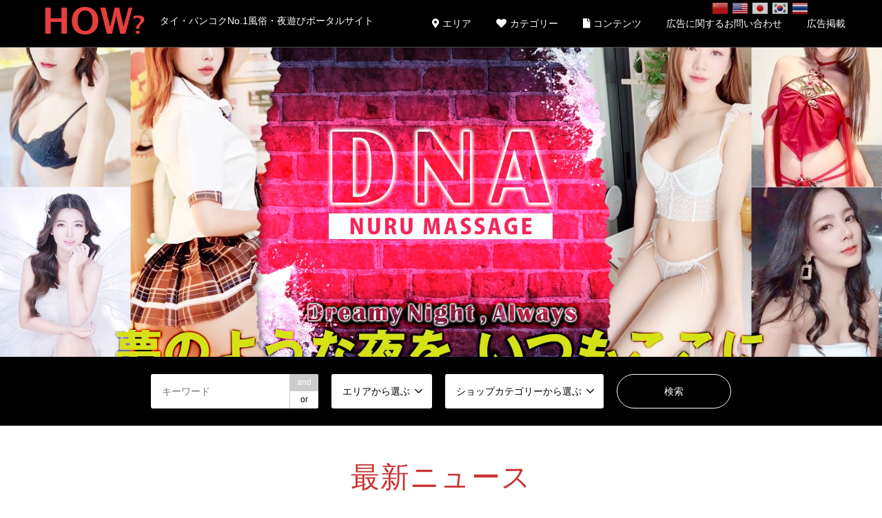

--- FILE ---
content_type: text/html; charset=UTF-8
request_url: https://thai-how.com/
body_size: 162945
content:


<!DOCTYPE html>
<html lang="ja">
<head prefix="og: http://ogp.me/ns# fb: http://ogp.me/ns/fb#">
<meta charset="UTF-8">
<!--[if IE]><meta http-equiv="X-UA-Compatible" content="IE=edge"><![endif]-->
<meta name="viewport" content="width=device-width">
<title>タイ・バンコクの大人の風俗・夜遊びプレイガイド「How?」</title>
<meta name="description" content="...">
<meta property="og:type" content="article" />
<meta property="og:url" content="https:/thai-how.com/">
<meta property="og:title" content="タイ・バンコクNo.1風俗・夜遊びポータルサイト「How?」" />
<meta property="og:description" content="..." />
<meta property="og:site_name" content="タイ・バンコクNo.1風俗・夜遊びポータルサイト「How?」" />
<meta property="og:image" content='https://thai-how.com/wp/wp-content/uploads/2018/02/how2018.m030090021.mediawars.net_wp_.png'>
<meta property="og:image:secure_url" content="https://thai-how.com/wp/wp-content/uploads/2018/02/how2018.m030090021.mediawars.net_wp_.png" />
<meta property="og:image:width" content="1200" />
<meta property="og:image:height" content="630" />
<meta property="fb:admins" content="699900136774551" />
<link rel="pingback" href="https://thai-how.com/wp/xmlrpc.php">
<link rel="shortcut icon" href="https://thai-how.com/wp/wp-content/uploads/2018/02/favicon.ico">

<link href="https://use.fontawesome.com/releases/v5.0.6/css/all.css" rel="stylesheet">


<!-- All in One SEO Pack 2.4.5.1 by Michael Torbert of Semper Fi Web Designob_start_detected [-1,-1] -->
<meta name="description"  content="あなたの知りタイ・行きタイお店がスグ見つかる！タイでの安心・安全な風俗遊びを全力でサポートいたします。" />

<meta name="keywords"  content="バンコク,タイ,風俗,マッサージ,ゴーゴーバー," />
<meta name="google-site-verification" content="gkOPXgk_xLsQkCAivlbT-tq4n5qGmXi-hSBurchXfS8" />

<link rel="canonical" href="https://thai-how.com/" />
			<script type="text/javascript" >
				window.ga=window.ga||function(){(ga.q=ga.q||[]).push(arguments)};ga.l=+new Date;
				ga('create', 'UA-70795415-1', 'auto');
				// Plugins
				
				ga('send', 'pageview');
			</script>
			<script async src="https://www.google-analytics.com/analytics.js"></script>
			<!-- /all in one seo pack -->
<link rel='dns-prefetch' href='//s.w.org' />
<link rel="alternate" type="application/rss+xml" title="タイ・バンコクNo.1風俗・夜遊びポータルサイト「How?」 &raquo; フィード" href="https://thai-how.com/feed" />
<link rel="alternate" type="application/rss+xml" title="タイ・バンコクNo.1風俗・夜遊びポータルサイト「How?」 &raquo; コメントフィード" href="https://thai-how.com/comments/feed" />
<link rel="alternate" type="application/rss+xml" title="タイ・バンコクNo.1風俗・夜遊びポータルサイト「How?」 &raquo; トップページ のコメントのフィード" href="https://thai-how.com/top/feed" />
		<script type="text/javascript">
			window._wpemojiSettings = {"baseUrl":"https:\/\/s.w.org\/images\/core\/emoji\/2.4\/72x72\/","ext":".png","svgUrl":"https:\/\/s.w.org\/images\/core\/emoji\/2.4\/svg\/","svgExt":".svg","source":{"concatemoji":"https:\/\/thai-how.com\/wp\/wp-includes\/js\/wp-emoji-release.min.js?ver=4.9.4"}};
			!function(a,b,c){function d(a,b){var c=String.fromCharCode;l.clearRect(0,0,k.width,k.height),l.fillText(c.apply(this,a),0,0);var d=k.toDataURL();l.clearRect(0,0,k.width,k.height),l.fillText(c.apply(this,b),0,0);var e=k.toDataURL();return d===e}function e(a){var b;if(!l||!l.fillText)return!1;switch(l.textBaseline="top",l.font="600 32px Arial",a){case"flag":return!(b=d([55356,56826,55356,56819],[55356,56826,8203,55356,56819]))&&(b=d([55356,57332,56128,56423,56128,56418,56128,56421,56128,56430,56128,56423,56128,56447],[55356,57332,8203,56128,56423,8203,56128,56418,8203,56128,56421,8203,56128,56430,8203,56128,56423,8203,56128,56447]),!b);case"emoji":return b=d([55357,56692,8205,9792,65039],[55357,56692,8203,9792,65039]),!b}return!1}function f(a){var c=b.createElement("script");c.src=a,c.defer=c.type="text/javascript",b.getElementsByTagName("head")[0].appendChild(c)}var g,h,i,j,k=b.createElement("canvas"),l=k.getContext&&k.getContext("2d");for(j=Array("flag","emoji"),c.supports={everything:!0,everythingExceptFlag:!0},i=0;i<j.length;i++)c.supports[j[i]]=e(j[i]),c.supports.everything=c.supports.everything&&c.supports[j[i]],"flag"!==j[i]&&(c.supports.everythingExceptFlag=c.supports.everythingExceptFlag&&c.supports[j[i]]);c.supports.everythingExceptFlag=c.supports.everythingExceptFlag&&!c.supports.flag,c.DOMReady=!1,c.readyCallback=function(){c.DOMReady=!0},c.supports.everything||(h=function(){c.readyCallback()},b.addEventListener?(b.addEventListener("DOMContentLoaded",h,!1),a.addEventListener("load",h,!1)):(a.attachEvent("onload",h),b.attachEvent("onreadystatechange",function(){"complete"===b.readyState&&c.readyCallback()})),g=c.source||{},g.concatemoji?f(g.concatemoji):g.wpemoji&&g.twemoji&&(f(g.twemoji),f(g.wpemoji)))}(window,document,window._wpemojiSettings);
		</script>
		<style type="text/css">
img.wp-smiley,
img.emoji {
	display: inline !important;
	border: none !important;
	box-shadow: none !important;
	height: 1em !important;
	width: 1em !important;
	margin: 0 .07em !important;
	vertical-align: -0.1em !important;
	background: none !important;
	padding: 0 !important;
}
</style>
<link rel='stylesheet' id='gtranslate-style-css'  href='https://thai-how.com/wp/wp-content/plugins/gtranslate/gtranslate-style24.css?ver=4.9.4' type='text/css' media='all' />
<link rel='stylesheet' id='style-css'  href='https://thai-how.com/wp/wp-content/themes/gensen_tcd050/style.css?ver=1.2' type='text/css' media='all' />
<link rel='stylesheet' id='contact-form-7-css'  href='https://thai-how.com/wp/wp-content/plugins/contact-form-7/includes/css/styles.css?ver=5.0' type='text/css' media='all' />
<link rel='stylesheet' id='wpsm_tabs_r-font-awesome-front-css'  href='https://thai-how.com/wp/wp-content/plugins/tabs-responsive/assets/css/font-awesome/css/font-awesome.min.css?ver=4.9.4' type='text/css' media='all' />
<link rel='stylesheet' id='wpsm_tabs_r_bootstrap-front-css'  href='https://thai-how.com/wp/wp-content/plugins/tabs-responsive/assets/css/bootstrap-front.css?ver=4.9.4' type='text/css' media='all' />
<link rel='stylesheet' id='wpsm_tabs_r_animate-css'  href='https://thai-how.com/wp/wp-content/plugins/tabs-responsive/assets/css/animate.css?ver=4.9.4' type='text/css' media='all' />
<link rel='stylesheet' id='wp-pagenavi-css'  href='https://thai-how.com/wp/wp-content/plugins/wp-pagenavi/pagenavi-css.css?ver=2.70' type='text/css' media='all' />
            <script>
                if (document.location.protocol != "https:") {
                    document.location = document.URL.replace(/^http:/i, "https:");
                }
            </script>
            <script type='text/javascript' src='https://thai-how.com/wp/wp-includes/js/jquery/jquery.js?ver=1.12.4'></script>
<script type='text/javascript' src='https://thai-how.com/wp/wp-includes/js/jquery/jquery-migrate.min.js?ver=1.4.1'></script>
<link rel='https://api.w.org/' href='https://thai-how.com/wp-json/' />
<link rel='shortlink' href='https://thai-how.com/' />
<link rel="alternate" type="application/json+oembed" href="https://thai-how.com/wp-json/oembed/1.0/embed?url=https%3A%2F%2Fthai-how.com%2F" />
<link rel="alternate" type="text/xml+oembed" href="https://thai-how.com/wp-json/oembed/1.0/embed?url=https%3A%2F%2Fthai-how.com%2F&#038;format=xml" />
		<script type="text/javascript">
				(function(c,l,a,r,i,t,y){
					c[a]=c[a]||function(){(c[a].q=c[a].q||[]).push(arguments)};t=l.createElement(r);t.async=1;
					t.src="https://www.clarity.ms/tag/"+i+"?ref=wordpress";y=l.getElementsByTagName(r)[0];y.parentNode.insertBefore(t,y);
				})(window, document, "clarity", "script", "q7s8zi0qsm");
		</script>
		
<link rel="stylesheet" href="https://thai-how.com/wp/wp-content/themes/gensen_tcd050/css/design-plus.css?ver=1.2">
<link rel="stylesheet" href="https://thai-how.com/wp/wp-content/themes/gensen_tcd050/css/sns-botton.css?ver=1.2">
<link rel="stylesheet" href="https://thai-how.com/wp/wp-content/themes/gensen_tcd050/css/responsive.css?ver=1.2">
<link rel="stylesheet" href="https://thai-how.com/wp/wp-content/themes/gensen_tcd050/css/footer-bar.css?ver=1.2">

<script src="https://thai-how.com/wp/wp-content/themes/gensen_tcd050/js/jquery.easing.1.3.js?ver=1.2"></script>
<script src="https://thai-how.com/wp/wp-content/themes/gensen_tcd050/js/jquery.textOverflowEllipsis.js?ver=1.2"></script>
<script src="https://thai-how.com/wp/wp-content/themes/gensen_tcd050/js/jscript.js?ver=1.2"></script>
<script src="https://thai-how.com/wp/wp-content/themes/gensen_tcd050/js/comment.js?ver=1.2"></script>
<script src="https://thai-how.com/wp/wp-content/themes/gensen_tcd050/js/header_fix.js?ver=1.2"></script>
<script src="https://thai-how.com/wp/wp-content/themes/gensen_tcd050/js/jquery.chosen.min.js?ver=1.2"></script>
<link rel="stylesheet" href="https://thai-how.com/wp/wp-content/themes/gensen_tcd050/css/jquery.chosen.css?ver=1.2">

<style type="text/css">
body, input, textarea, select { font-family: "Segoe UI", Verdana, "游ゴシック", YuGothic, "Hiragino Kaku Gothic ProN", Meiryo, sans-serif; }
.rich_font { font-family: "Hiragino Sans", "ヒラギノ角ゴ ProN", "Hiragino Kaku Gothic ProN", "游ゴシック", YuGothic, "メイリオ", Meiryo, sans-serif; font-weight: 500; }

#header_logo #logo_text .logo { font-size:36px; }
#header_logo_fix #logo_text_fixed .logo { font-size:36px; }
#footer_logo .logo_text { font-size:36px; }
#post_title { font-size:34px; }
.post_content { font-size:15px; }
#archive_headline { font-size:42px; }
#archive_desc { font-size:14px; }
  
@media screen and (max-width:991px) {
  #header_logo #logo_text .logo { font-size:26px; }
  #header_logo_fix #logo_text_fixed .logo { font-size:26px; }
  #footer_logo .logo_text { font-size:26px; }
  #post_title { font-size:16px; }
  .post_content { font-size:14px; }
  #archive_headline { font-size:20px; }
  #archive_desc { font-size:14px; }
}


#site_wrap { display:none; }
#site_loader_overlay {
  background: #fff;
  opacity: 1;
  position: fixed;
  top: 0px;
  left: 0px;
  width: 100%;
  height: 100%;
  width: 100vw;
  height: 100vh;
  z-index: 99999;
}

/* type1 */
#site_loader_animation {
  margin: -25.5px 0 0 -25.5px;
  width: 48px;
  height: 48px;
  font-size: 10px;
  text-indent: -9999em;
  position: fixed;
  top: 50%;
  left: 50%;
  border: 3px solid rgba(0,0,0,0.2);
  border-top-color: #000000;
  border-radius: 50%;
  -webkit-animation: loading-circle 1.1s infinite linear;
  animation: loading-circle 1.1s infinite linear;
}
@-webkit-keyframes loading-circle {
  0% { -webkit-transform: rotate(0deg); transform: rotate(0deg); }
  100% { -webkit-transform: rotate(360deg); transform: rotate(360deg); }
}
@keyframes loading-circle {
  0% { -webkit-transform: rotate(0deg); transform: rotate(0deg); }
  100% { -webkit-transform: rotate(360deg); transform: rotate(360deg);
  }
}


.image {
overflow: hidden;
-webkit-backface-visibility: hidden;
backface-visibility: hidden;
-webkit-transition-duration: .35s;
-moz-transition-duration: .35s;
-ms-transition-duration: .35s;
-o-transition-duration: .35s;
transition-duration: .35s;
}
.image img {
-webkit-backface-visibility: hidden;
backface-visibility: hidden;
-webkit-transform: scale(1);
-webkit-transition-property: opacity, scale, -webkit-transform, transform;
-webkit-transition-duration: .35s;
-moz-transform: scale(1);
-moz-transition-property: opacity, scale, -moz-transform, transform;
-moz-transition-duration: .35s;
-ms-transform: scale(1);
-ms-transition-property: opacity, scale, -ms-transform, transform;
-ms-transition-duration: .35s;
-o-transform: scale(1);
-o-transition-property: opacity, scale, -o-transform, transform;
-o-transition-duration: .35s;
transform: scale(1);
transition-property: opacity, scale, transform;
transition-duration: .35s;
}
.image:hover img, a:hover .image img {
-webkit-transform: scale(1.2);
-moz-transform: scale(1.2);
-ms-transform: scale(1.2);
-o-transform: scale(1.2);
transform: scale(1.2);
}
.introduce_list_col a:hover .image img {
-webkit-transform: scale(1.2) translate3d(-41.66%, 0, 0);
-moz-transform: scale(1.2) translate3d(-41.66%, 0, 0);
-ms-transform: scale(1.2) translate3d(-41.66%, 0, 0);
-o-transform: scale(1.2) translate3d(-41.66%, 0, 0);
transform: scale(1.2) translate3d(-41.66%, 0, 0);
}


.archive_filter .button input:hover, .archive_sort dt,#post_pagination p, #post_pagination a:hover, #return_top a, .c-pw__btn,
#comment_header ul li a:hover, #comment_header ul li.comment_switch_active a, #comment_header #comment_closed p,
#introduce_slider .slick-dots li button:hover, #introduce_slider .slick-dots li.slick-active button
{ background-color:#000000; }

#comment_header ul li.comment_switch_active a, #comment_header #comment_closed p, #guest_info input:focus, #comment_textarea textarea:focus
{ border-color:#000000; }

#comment_header ul li.comment_switch_active a:after, #comment_header #comment_closed p:after
{ border-color:#000000 transparent transparent transparent; }

.header_search_inputs .chosen-results li[data-option-array-index="0"]
{ background-color:#000000 !important; border-color:#000000; }

a:hover, #bread_crumb li a:hover, #bread_crumb li.home a:hover:before, #bread_crumb li.last,
#archive_headline, .archive_header .headline, .archive_filter_headline, #related_post .headline,
#introduce_header .headline, .introduce_list_col .info .title, .introduce_archive_banner_link a:hover,
#recent_news .headline, #recent_news li a:hover, #comment_headline,
.side_headline, ul.banner_list li a:hover .caption, .footer_headline, .footer_widget a:hover,
#index_news .entry-date, #index_news_mobile .entry-date, .cb_content-carousel a:hover .image .title
{ color:#000000; }

#index_news_mobile .archive_link a:hover, .cb_content-blog_list .archive_link a:hover, #load_post a:hover, #submit_comment:hover, .c-pw__btn:hover
{ background-color:#4f4f4f; }

#header_search select:focus, .header_search_inputs .chosen-with-drop .chosen-single span, #footer_contents a:hover, #footer_nav a:hover, #footer_social_link li:hover:before,
#header_slider .slick-arrow:hover, .cb_content-carousel .slick-arrow:hover
{ color:#4f4f4f; }

.post_content a { color:#0400ff; }

#header_search, #index_header_search { background-color:#000000; }

#footer_nav { background-color:#dbdbdb; }
#footer_contents { background-color:#000000; }

#header_search_submit { background-color:rgba(0,0,0,0); }
#header_search_submit:hover { background-color:rgba(146,120,95,1.0); }
.cat-category { background-color:#000000 !important; }
.cat-bcat { background-color:#999999 !important; }
.cat-shop_cat { background-color:#000000 !important; }
.cat-area { background-color:#999999 !important; }
.cat-shop_option { background-color:#e60012 !important; }

@media only screen and (min-width:992px) {
  #global_menu ul ul a { background-color:#000000; }
  #global_menu ul ul a:hover, #global_menu ul ul .current-menu-item > a { background-color:#4f4f4f; }
  #header_top { background-color:#000000; }
  .has_header_content #header_top { background-color:rgba(0,0,0,1.0); }
  .fix_top.header_fix #header_top { background-color:rgba(0,0,0,1.0); }
  #header_logo a, #global_menu > ul > li > a { color:#ffffff; }
  #header_logo_fix a, .fix_top.header_fix #global_menu > ul > li > a { color:#ffffff; }
  .has_header_content #index_header_search { background-color:rgba(0,0,0,1.0); }
}
@media screen and (max-width:991px) {
  #global_menu { background-color:#000000; }
  #global_menu a:hover, #global_menu .current-menu-item > a { background-color:#4f4f4f; }
  #header_top { background-color:#000000; }
  #header_top a, #header_top a:before { color:#ffffff !important; }
  .mobile_fix_top.header_fix #header_top { background-color:rgba(0,0,0,1.0); }
  .mobile_fix_top.header_fix #header_top a, .mobile_fix_top.header_fix #header_top a:before { color:#ffffff !important; }
  .archive_sort dt { color:#000000; }
  .post-type-archive-news #recent_news .show_date li .date { color:#000000; }
}

#cb_3 .cb_headline { color:#b7a78e;font-size:42px; }
#cb_3 .cb_desc { font-size:14px; }
#cb_14 .cb_headline { color:#b7a78e;font-size:42px; }
#cb_14 .cb_desc { font-size:14px; }
@media screen and (max-width:991px) {
  #cb_3 .cb_headline { font-size:20px; }
  #cb_3 .cb_desc { font-size:12px; }
  #cb_14 .cb_headline { font-size:20px; }
  #cb_14 .cb_desc { font-size:12px; }
}

.post_content blockquote.aligncenter, .post_content img.aligncenter, .post_content .wp-caption.aligncenter {
margin:0;
}

 .c-button._shiny {
  margin:50px auto 0!important;
}
#cb_3 p.cb_desc{
font-size: 18px;
    line-height: 1.7 !important;
    font-family: "Noto Sans JP", sans-serif;
    font-style: normal;
    letter-spacing: 0.03em;
    color: #000000d9;
    margin: 0 0 1.4em 0;
}
.post_content p{
font-size:18px;
line-height:1.7 !important;
font-family: "Noto Sans JP", sans-serif;
font-style: normal;
letter-spacing:0.03em;
color: #000000d9;
margin: 0 0 1.4em 0;
}
.shop_bbtit{
font-family: "Noto Sans JP", sans-serif;
color: #000000d9;
}

.rich_font{
width:100%;
}

/*
.pickupgirls li{
margin:0;
width:100%;
}
.pickupgirls li img{
max-width: 268px;
}
.pickupgirls li p{
width: 268px!important;
}
.girls_front .girls_wrap li, .girls_front .girls_wrap li:nth-child(4n){
margin:0;
width:268px;
}
.pickupgirls ul {
display: grid;
grid-template-columns: repeat(4, 1fr);
gap: 20px 0;
}
.girls_clm ul.meta li{
font-size:11px;
}
ul.meta li.cat a, ul.meta li.cat span{
min-width: 80px;
}
.girls_clm ul.meta li.cat span{
padding:8px 12px;
line-height:1;
}
.girls_clm ul.meta{
margin:0;
}
*/
@media screen and (min-width: 771px) {

.pickupgirls li{
margin:0;
width:100%;
}
.pickupgirls li img{
max-width: 268px;
}
.pickupgirls li p{
width: 268px!important;
}
.girls_front .girls_wrap li, .girls_front .girls_wrap li:nth-child(4n){
margin:0;
width:268px;
}
.pickupgirls ul {
display: grid;
grid-template-columns: repeat(4, 1fr);
gap: 20px 0;
}
.girls_clm ul.meta li{
font-size:11px;
}
ul.meta li.cat a, ul.meta li.cat span{
min-width: 80px;
}
.girls_clm ul.meta li.cat span{
padding:8px 12px;
line-height:1;
}
.girls_clm ul.meta{
margin:0;
}

}




#header_search form, #index_header_search form {
justify-content:center;
}


.new-content-title.latest-news{
margin-top:-30px;
}
.latest-news span{
border-radius:15px;
background:#333;
color:#ffffff;
font-size:12px;
padding:5px 15px;
margin-right:10px;
}
.latest-news.first a{
border-top:dotted 2px #969696;
border-bottom:dotted 2px #969696;
    position: relative;
    display: flex;
    justify-content: start;
    align-items: center;
    margin: auto;
    max-width: 1200px;
    padding: 20px 25px;
    font-family: "Noto Sans Japanese";
    text-decoration: none;
    color: #333;
    line-height: 1.8;
    transition: 0.3s ease-in-out;
    font-weight: 500;
    box-sizing: border-box;
}
.latest-news a {
border-bottom:dotted 2px #969696;
    position: relative;
    display: flex;
    justify-content: start;
    align-items: center;
    margin: auto;
    max-width: 1200px;
    padding: 20px 25px;
    font-family: "Noto Sans Japanese";
    text-decoration: none;
    color: #333;
    line-height: 1.8;
    transition: 0.3s ease-in-out;
    font-weight: 500;
    box-sizing: border-box;
}
.latest-news a:after {
  content: "";
  position: absolute;
  top: 50%;
  bottom: 0;
  right: 2rem;
  font-size: 90%;
  display: flex;
  justify-content: center;
  align-items: center;
  transition: right 0.3s;
  width: 6px;
  height: 6px;
  border-top: solid 2px currentColor;
  border-right: solid 2px currentColor;
  transform: translateY(-50%) rotate(45deg);
}
@media (any-hover:hover){
.latest-news a:hover {
color:#196fe0;
text-decoration: none;
}
.latest-news a:hover:after {
  right: 1.4rem;
text-decoration: none;
}
}




.content_area {
  width: 100%;
  max-width: 1200px;
  margin: 0 auto;
  padding: 30px 20px;
}

.tab-container {
  display: flex;
gap:10px;
    margin: 0 0 80px;
}

.tab-container-2 {
  display: flex;
gap:10px;
border-bottom:6px solid #c4c640;
}


.tab-search {
  font-weight: 500;
  text-align:center;
  width: calc(100% / 2);
  padding: 10px;
  background: #d2d2d2;
  cursor: pointer;
}
.tab-search-2 {
  font-weight: 500;
font-size:16px;
  text-align:center;
  width: calc(100% / 2);
  padding: 8px;
  background: #f0f19a;
  cursor: pointer;
border-radius: 20px 20px 0 0;
}

.tab-search.active {
  background: #999898;
}
.tab-search-2.active-2 {
  background: #c4c640;
}

.content {
  display: none; /*必須*/
}
.content.show {
  display: block; /*必須*/
}
.content-2 {
  display: none; /*必須*/
}
.content-2.show-2 {
  display: block; /*必須*/
}

#cb_3.cb_content-category_list{
margin-top:-50px;
}

.cb_content-category_list ul li.has_image .image img,
.cb_content-category_list ul li.has_image .image{
width:100px;
height:100px;
}
.cb_content-category_list ul li a{
height:100px;
}
.cb_content-category_list ul li.has_image .info{
left:100px;
width: calc(100% - 100px);
height:100px;
font-size:12px;
}
.cb_content-category_list ul li .info{
padding:2px 10px;
line-height:1!important;
}
.cb_content-category_list2 ul li .info h3{
line-height:1!important;
font-size:14px;
}
.cb_content-category_list ul li ul.meta li{
font-size:9px;
}
.cb_content-category_list ul li ul.meta{
margin:7px 0 2px 0;
}


.template-test{
    max-width:580px;
width:100%;
    margin:0;
}
.img01{
    background:url(https://thai-how.com/wp/wp-content/uploads/2025/08/PLAN-B-pent.jpg);
}
.img02{
    background:url(https://thai-how.com/wp/wp-content/uploads/2025/08/PLAN-B-clubhouse.jpg);
}

.img03{
    background:url(https://thai-how.com/wp/wp-content/uploads/2025/08/PLAN-B-white.jpg);
}

.img04{
    background:url(https://thai-how.com/wp/wp-content/uploads/2025/08/join.jpg);
}

.plan-header{
    background-position:center;
    background-size:cover;
    background-repeat: no-repeat;
    max-width:580px;
width:100%;
    height:280px;
}
.plan-text{
    font-size:14px;
    margin:0;
    padding:10px 0;
    line-height: 1.2!important;
}
p.plan-shop{
  margin: 10px 0 0;
  line-height: 1!important;
  font-size: 20px;
}
p.plan-shop span{
  font-size: 12px;
}
p.plan-category{
  display: flex;
  gap:10px;
  margin:10px 0 0;
  text-align: center;
  line-height: 1!important;
  font-size:11px!important;
}
span.shop-category{
  min-width:70px;
  padding:5px 10px;
  background:#313131;
  color:#ffffff;
  border-radius: 20px;
}
span.area-category{
    min-width:70px;
  padding:5px 10px;
  background:#a5a5a5;
  border-radius: 20px;
}
.plan-link a {
    background: #ffffff;
border:solid 1px #333;
    border-radius: 9999px;
    position: relative;
    display: flex;
    justify-content: space-around;
    align-items: center;
    margin: auto;
margin-top:15px;
    max-width: 250px;
    padding: 10px 25px;
    font-family: "Noto Sans Japanese";
    text-decoration: none;
    color: #333;
    line-height: 1.8;
    transition: 0.3s ease-in-out;
    font-weight: 500;
    box-sizing: border-box;
}
.plan-link a:after {
  content: "";
  position: absolute;
  top: 50%;
  bottom: 0;
  right: 2rem;
  font-size: 90%;
  display: flex;
  justify-content: center;
  align-items: center;
  transition: right 0.3s;
  width: 6px;
  height: 6px;
  border-top: solid 2px currentColor;
  border-right: solid 2px currentColor;
  transform: translateY(-50%) rotate(45deg);
}
@media (any-hover:hover){
.plan-link a:hover {
  background: #333;
  color: #FFF;
text-decoration: none;
}
.plan-link a:hover:after {
  right: 1.4rem;
text-decoration: none;
}
}
.slider{
max-width:1200px;
width:100%;
margin:0 auto;
}

.shop-slider{
margin-bottom:30px;
}



/*
.header_search_train img{
display:none;
}
*/
.girls_wrap cb_content{margin-bottom:100px;}
#cb_5 .cb_headline,
#cb_3 .cb_headline,
#cb_4 .cb_headline,
#cb_6 .cb_headline,
#cb_13 .cb_headline,
#cb_14 .cb_headline,
#cb_19 .cb_headline,
#cb_20 .cb_headline,
#cb_21 .cb_headline,
#cb_18 .cb_headline,
#cb_10 .cb_headline,
#cb_16 .cb_headline{
    color:#c93535;
    font-family: "Hiragino Sans", "ヒラギノ角ゴ ProN", "Hiragino Kaku Gothic ProN", "游ゴシック", YuGothic, "メイリオ", Meiryo, sans-serif;
    font-weight: 500;
}



#header_logo .logo, #header_logo_fix .logo {
    line-height: 0;
}


section.top-new-search{
    max-width:1200px;
    width:100%;
    margin:-60px auto 15px; 
    font-weight:bold;
    font-size:12px;
}
nav.search-nav ul{
    text-align:center;
margin:0 auto;
    display: grid;
    grid-template-columns: repeat(5, 1fr);
    gap:20px;
    row-gap:22px;
    list-style-type: none;
}
nav.search-nav ul li{
width:100%;
    text-align: center;
    height:35px;
    line-height:35px;
    font-size: 13px;
}
nav.search-nav ul li a{
    width:100%;
    border-radius: 30px;
    height:35px;
    display: block;
    text-decoration: none;
    padding:5px 0;
}
nav.top-new-category ul li a{
    color:#ffffff;
    background:#344157;
    height:35px;
}
nav.top-new-area ul li a{
    color:#344157;
    background:#CABBA1;
}
nav.search-nav ul li a:hover{
text-decoration: none;
opacity:0.8;
}



/*======================*/

/*
#cb_3.cb_content-category_list ul,
#cb_4.cb_content-category_list ul{
max-width:1200px;
width:100%;
margin:0 auto;
text-align:center;
display: grid;
grid-template-columns: repeat(4, 1fr);
gap:20px;
row-gap:22px;
}
#cb_3.cb_content-category_list ul li,
#cb_4.cb_content-category_list ul li{
height:35px;
width:100%;
margin:0;
}
#cb_3.cb_content-category_list ul li a,
#cb_4.cb_content-category_list ul li a{
width:100%;
height:35px;
border-radius:30px;
padding:5px 0;
color:#3b4960;
}
#cb_4.cb_content-category_list ul h3,
#cb_3.cb_content-category_list ul h3{
margin:0;
padding:0;
font-size:13px;
}
@media (any-hover:hover){
#cb_3.cb_content-category_list ul li a:hover,
#cb_4.cb_content-category_list ul li a:hover{
opacity:0.7;
}
}
*/
/*======================*/


section.shop-content-wrap{
    max-width:1200px;
    width:100%;
    margin:0 auto;
    display: grid;
	grid-template-columns: repeat(auto-fit, minmax(370px, 1fr));
row-gap:15px;
margin:-60px 0 50px;
}
.shop-content{
    max-width:370px;
width:100%;
background:#444444;
    padding:10px;
margin:0 auto;
}
.cat-drink{
background:#0B1315;
}
.cat-massage{
background:#E4007F;
}
.shop-img{
    max-width:370px;
    width:100%;
height:auto;
    display: flex;
justify-content: space-between;
margin:0 auto 8px;
}
.shop-img-big{
    max-width:265px;
    width:100%;
}
.shop-img-big img{
    width:100%;
    height:auto;
    display: block;
    margin:0;
}
.shop-img-small{
    max-width:98px;
    width:100%;
    position: relative;
}
.shop-img-small img{
    width:100%;
    height:auto;
    display: block;
    margin:0;
}
img.small-img{
    position: absolute;
    bottom:0;
}

a.shop-name-ja{
    font-size:8px;
    color:#eefc4e;
margin:0;
padding-left:10px;
height:auto;
display:block;
line-height:1!important;
}
a.shop-name{
    font-size:14px;
    color:#DADF02;
height:auto;
display:block;
line-height:1!important;
margin:0;
padding-left:10px;
padding-bottom:7px;
    border-bottom:solid 1px #ffffff;
}
p.shop-text{
    font-size:12px;
    padding:0;
    margin:0;
    line-height: 1.5!important;
    color:#ffffff;
}
ul.shop-category-area{
    display: flex;
    gap:5px;
    list-style-type: none;
    margin:8px 0;
    padding:0;
}
ul.shop-category-area li{
    font-size:10px;
    border-radius: 13px;
    padding:5px 10px;
    line-height: 1;
    background:#999999;
    color:#ffffff;
min-width:50px;
text-align:center;
}
ul.shop-category-area li:nth-child(1){
    background:#000000;

}

div.new-content-title{
    text-align:center;
 }
    div.new-content-title p.title{
    font-size:42px!important;
    line-height:1.2!important;
    padding:0;
    margin:0 0 10px;
color:#c93535;
    font-family: "Hiragino Sans", "ヒラギノ角ゴ ProN", "Hiragino Kaku Gothic ProN", "游ゴシック", YuGothic, "メイリオ", Meiryo, sans-serif;
    font-weight: 500;
 }
    div.new-content-title p.title span{
    display:block;
    line-height:1!important;
    padding:0;
}
    div.new-content-title .new-content-title-text{
    line-height:1!important;
    font-size:14px!important;
    padding:0;
}

@media (any-hover:hover){

    a.shop-name-ja:hover{
        text-decoration: none;
    }
    a.shop-name:hover{
        text-decoration: none;
    }

}




@media only screen and (max-width: 428px) {
.shop-img-small{
max-width:95px;
width:100%;
}
.shop-img-big{
max-width:250px;
width:100%;
}
}

@media only screen and (max-width: 414px) {
.shop-img-small{
max-width:95px;
width:100%;
}
.shop-img-big{
max-width:250px;
width:100%;
}
}

@media only screen and (max-width: 390px) {
.shop-img-small{
max-width:86px;
width:100%;
}
.shop-img-big{
max-width:238px;
width:100%;
}
}

@media only screen and (max-width: 375px) {
.shop-img-small{
max-width:82px;
width:100%;
}
.shop-img-big{
max-width:228px;
width:100%;
}
}

@media only screen and (max-width: 360px) {
.shop-img-small{
max-width:76px;
width:100%;
}
.shop-img-big{
max-width:218px;
width:100%;
}
}

@media only screen and (max-width: 320px) {
.shop-img-small{
max-width:68px;
width:100%;
}
.shop-img-big{
max-width:186px;
width:100%;
}
}

@media screen and (max-width: 767px) {

 #header_slider .item:before { 
padding-top: 100%; 

}
div.new-content-title p.title{
	font-size:20px!important;
}

div.new-content-title .new-content-text{
	font-size:12px;
}

.sp-delete{
    display:none;
}

.girls_clm ul.meta{
margin:0;
}

.girls_clm ul.meta li{
font-size:9px;
}

.girls_clm ul.meta li.cat span{
padding:5px 7px;
line-height:1;
}

.plan-header{
    background-size:contain;
margin:-50px auto -60px;
}

.template-test{
    margin-bottom:50px;
}

.tab-search {
font-size:10px;
}

.tab-container {
    margin: 50px 0 80px;
}

section.top-new-search{
margin-top:-20px;
margin-bottom:20px!important;
}

nav.search-nav ul{
margin-top:-60px;
    grid-template-columns: repeat(3, 1fr);
gap:8px;
row-gap:10px;
}

nav.search-nav ul li{
    font-size: 8px;
}

nav.search-nav ul li a{
    padding:0;
}

nav.search-nav ul li{
width:100%;
}

nav.search-nav ul li a{
    width:100%;
}

.banner-img img{
margin:-5px 0;
}

#cb_4.cb_content-category_list ul,
#cb_3.cb_content-category_list ul{
grid-template-columns: repeat(3, 1fr);
gap:8px;
row-gap:5px;
}

#cb_4.cb_content-category_list ul li,
#cb_3.cb_content-category_list ul li{
width:100%;
  float: none;
}

#cb_4 div.info,
#cb_3 div.info,{
margin:0;
  float: none;
}

#cb_4.cb_content-category_list ul li a,
#cb_3.cb_content-category_list ul li a{
width:100%;
padding:0;
}

#cb_4.cb_content-category_list ul h3,
#cb_3.cb_content-category_list ul h3{
line-height:1;
font-size:9px;
}



section.shop-content-wrap{
    grid-template-columns: repeat(auto-fill, minmax(100%, 1fr));
    gap:15px;
margin-top:-70px;
margin-bottom:90px;
}

.shop-content{
box-sizing: border-box;

}
.new-content-title.latest-news{
margin-top:0;
}

.latest-news span{
font-size:8px;
padding:3px 8px;
margin-right:5px;
}

.latest-news.first a,
.latest-news a {
font-size:11px;
padding: 10px 20px 10px 0;
}

.latest-news a:after {
  right: 0.5rem;
}



.cb_content-category_list ul li ul.meta li{font-size:8px;}
.cb_content-category_list2 ul li .info h3{font-size:12px;}
}

</style>

<link rel="stylesheet" href="https://thai-how.com/wp/wp-content/themes/gensen_tcd050/css/slick.css?ver=1.2">
<script src="https://thai-how.com/wp/wp-content/themes/gensen_tcd050/js/slick.min.js?ver=1.2"></script>
<style type="text/css"></style><link rel="icon" href="https://thai-how.com/wp/wp-content/uploads/2020/03/cropped-sns-1-32x32.jpg" sizes="32x32" />
<link rel="icon" href="https://thai-how.com/wp/wp-content/uploads/2020/03/cropped-sns-1-192x192.jpg" sizes="192x192" />
<link rel="apple-touch-icon-precomposed" href="https://thai-how.com/wp/wp-content/uploads/2020/03/cropped-sns-1-180x180.jpg" />
<meta name="msapplication-TileImage" content="https://thai-how.com/wp/wp-content/uploads/2020/03/cropped-sns-1-270x270.jpg" />
		<style type="text/css" id="wp-custom-css">
			
/************************************
** 割合棒グラフ
************************************/
.percentage-bar-wrap{
  margin: 0 auto 4rem;/* 余白 */
  display:-webkit-box;
  display:-ms-flexbox;
  display:flex;
  -webkit-box-flex:1;
  -ms-flex:1;
  flex:1;
}
.percentage-bar-wrap > div:first-child{
  border-radius:4px 0 0 4px;
}
.percentage-bar-wrap > div:last-child{
  border-radius:0 4px 4px 0;
  margin-right: 0;
}
.percentage-bar{
  height: 30px;/* 棒高さ */
  margin-right: 2px;/* 棒余白 */
}
.percentage-bar-num{
  text-align:center;
  color:#fff;/* ラベル文字色 */
  line-height: 30px;
  font-weight: 600;/* ラベル文字太さ */
  font-size:11px;/* ラベル文字サイズ */
}
.percentage-bar-item{
  color:#777;/* コンテンツ文字色 */
  text-align:center;
  font-weight: 600;/* コンテンツ文字太さ */
  font-size:13px;/* コンテンツ文字サイズ */
  margin-top:5px;
  letter-spacing: 1px;
}
/*スマホ*/
@media screen and (max-width: 480px) {
  .percentage-bar-item{
      font-size:10px;/* コンテンツ文字サイズ */
    }
}
/* 青(デフォルト) */
.bar-blue > div:nth-of-type(1){background:#00b0eb;}
.bar-blue > div:nth-of-type(2){background:#14c4ff;}
.bar-blue > div:nth-of-type(3){background:#3bceff;}
.bar-blue > div:nth-of-type(4){background:#62d8ff;}
.bar-blue > div:nth-of-type(5){background:#7ddbfa;}
.bar-blue > div:nth-of-type(6){background:#00b0eb;}
.bar-blue > div:nth-of-type(7){background:#14c4ff;}
.bar-blue > div:nth-of-type(8){background:#3bceff;}
.bar-blue > div:nth-of-type(9){background:#62d8ff;}
.bar-blue > div:nth-of-type(10){background:#7ddbfa;}
/* ピンク */
.bar-pink > div:nth-of-type(1){background:#eb5555;}
.bar-pink > div:nth-of-type(2){background:#ef7878;}
.bar-pink > div:nth-of-type(3){background:#f39b9b;}
.bar-pink > div:nth-of-type(4){background:#f5adad;}
.bar-pink > div:nth-of-type(5){background:#f7bebe;}
.bar-pink > div:nth-of-type(6){background:#eb5555;}
.bar-pink > div:nth-of-type(7){background:#ef7878;}
.bar-pink > div:nth-of-type(8){background:#f39b9b;}
.bar-pink > div:nth-of-type(9){background:#f5adad;}
.bar-pink > div:nth-of-type(10){background:#f7bebe;}
/* 黄色 */
.bar-yellow > div:nth-of-type(1){background:#e3b047;}
.bar-yellow > div:nth-of-type(2){background:#fdc44f;}
.bar-yellow > div:nth-of-type(3){background:#fdc960;}
.bar-yellow > div:nth-of-type(4){background:#fdcf72;}
.bar-yellow > div:nth-of-type(5){background:#fdd583;}
.bar-yellow > div:nth-of-type(6){background:#e3b047;}
.bar-yellow > div:nth-of-type(7){background:#fdc44f;}
.bar-yellow > div:nth-of-type(8){background:#fdc960;}
.bar-yellow > div:nth-of-type(9){background:#fdcf72;}
.bar-yellow > div:nth-of-type(10){background:#fdd583;}
/* 緑 */
.bar-green > div:nth-of-type(1){background:#28ad98;}
.bar-green > div:nth-of-type(2){background:#2fcdb4;}
.bar-green > div:nth-of-type(3){background:#4dd6c0;}
.bar-green > div:nth-of-type(4){background:#6ddecc;}
.bar-green > div:nth-of-type(5){background:#7de1d1;}
.bar-green > div:nth-of-type(6){background:#28ad98;}
.bar-green > div:nth-of-type(7){background:#2fcdb4;}
.bar-green > div:nth-of-type(8){background:#4dd6c0;}
.bar-green > div:nth-of-type(9){background:#6ddecc;}
.bar-green > div:nth-of-type(10){background:#7de1d1;}
/* 対比 */
.bar-contrast > div:nth-of-type(1){background:#00bfff;}
.bar-contrast > div:nth-of-type(2){background:#ef7878;}



/* 翻訳プラグイン用 */
.VIpgJd-ZVi9od-ORHb-OEVmcd{
	display:none;
}
#gtranslate_wrapper{
	    margin-top: -10px;
    right: 6%;
}
#gtranslate_wrapper img{
	margin-right:5px;
}
@media only screen and (max-width: 771px){
#gtranslate_wrapper{
	    margin-top: 7px;
margin-right:7px;
}
}

/* アコーディオンボタン（Shopページ） */

.accordion-001 {
  max-width: 100%;
  background-color: #f2f2f2;
}
.accordion-001:not([open]) {
  margin-bottom: 7px;
}
.accordion-001 summary {
  display: flex;
  justify-content: space-between;
  align-items: center;
  position: relative;
  padding: 1em 2em;
  border-radius: 5px;
  background-color: #2589d0;
  color: #fff;
  font-weight: 600;
  cursor: pointer;
}
.accordion-001 summary::-webkit-details-marker {
  display: none;
}
.accordion-001 summary::after {
  transform: translateY(-25%) rotate(45deg);
  width: 7px;
  height: 7px;
  margin-left: 10px;
  border-bottom: 3px solid #fff;
  border-right: 3px solid #fff;
  content: '';
  transition: transform .3s;
}
.accordion-001[open] summary::after {
  transform: rotate(225deg);
}
.accordion-001 p {
  transform: translateY(-10px);
  opacity: 0;
  margin: 0;
  padding: 1em 2em 2em 2em;
  color: #333333;
  transition: transform .5s, opacity .5s;
}
.accordion-001[open] p {
  transform: none;
  opacity: 1;
}


.accordion-002 {
  max-width: 100%;
  margin-bottom: 7px;
  border: 2px solid #2589d0;
  border-radius: 5px;
}
.accordion-002 summary {
  display: flex;
  justify-content: space-between;
  align-items: center;
  position: relative;
  padding: 1em 2em;
  background-image: url('data:image/svg+xml;charset=utf8,%3Csvg%20xmlns%3D%22http%3A%2F%2Fwww.w3.org%2F2000%2Fsvg%22%20viewBox%3D%220%200%2028%2028%22%3E%0A%20%20%20%20%3Ccircle%20cx%3D%2214%22%20cy%3D%2214%22%20r%3D%2214%22%20style%3D%22fill%3A%232589d0%3B%22%2F%3E%0A%3C%2Fsvg%3E');
  background-position: right calc(2em - 7px) center;
  background-size: 22px;
  background-repeat: no-repeat;
  color: #2589d0;
  font-weight: 600;
  cursor: pointer;
}
.accordion-002 summary::-webkit-details-marker {
  display: none;
}
.accordion-002 summary::after {
  transform: translateY(-25%) rotate(45deg);
  width: 5px;
  height: 5px;
  border-bottom: 3px solid #fff;
  border-right: 3px solid #fff;
  content: '';
  transition: transform .3s;
}
.accordion-002[open] summary::after {
  transform: rotate(225deg);
}
.accordion-002 p {
  transform: translateY(-10px);
  opacity: 0;
  margin: 0;
  padding: 0 5em 1.5em;
  color: #333333;
  transition: transform .5s, opacity .5s;
}
.accordion-002[open] p {
  transform: none;
  opacity: 1;
}

/* マウスオーバーした際のデザイン */
.shadow_btn02:hover {
  -webkit-box-shadow: -4px -4px 0 #41C006; /* 影の距離・色 */
  box-shadow: -4px -4px 0 #41C006; /* 影の距離・色 */
}

.triangle-contact {
  width: 0;
  height: 0;
  border-style: solid;
  border-top: 6px solid transparent;
  border-bottom: 6px solid transparent;
  border-left: 8px solid #41C006;
  border-right: 0;
  margin-left:10px;
}

a.line-contact{
	text-decoration:none!important;
}


/*shop info*/
.clear_float{
  clear:both;
  margin-top: 20px;
}


/*サイドカラムリンクボタン*/
.sidecalam_button {
  background: #55A8DC;
  color:#FFF !important;
  border-radius: 5px;
  padding: 20px 103px;
  display: inline-block;
  text-decoration: none !important;
  margin: 15px 0;
}

.sidecalam_button i{
	margin-right: 5px;
}

.side_button_link{
	color:white
}

@media only screen and (max-width: 771px){
.sidecalam_button{
    min-width: 41%;
    max-width: 95%;
	   text-align:center;
			font-size:14px;
 }
}

/*Shop Infoリンクボタン*/
.button-shopinfo {
    width: 100%;
    display: flex;
    margin: 0 auto;
    text-align: center;
    justify-content: space-evenly;
}

.button-shopinfo1 {
    width: 100%;
    justify-content: space-evenly;
}


@media only screen and (max-width: 479px){
.post_content .sz_l {
    min-width: 40%;
    max-width: 95%;
 }
}
	
.button-shopinfo i {
	margin-right: 5px;
}

a.shopbutton.q_button.rounded.sz_l {
    background-color: #b69e84;
    border-radius: 0px;
}

a.shopbutton.q_button.rounded.sz_l.line {
    background-color: #06C755;
    border-radius: 10px;
	  font-size: 18px;
    padding-top: 10px;
    padding-bottom: 10px;
}


.toiawase-text {
    text-align: center;
    margin-bottom: 30px;
}

/*
.girls_front{
	display:none;
}
*/

@media only screen and (min-width: 771px) {

#promotionsp{
	display: none;
	}
}

@media only screen and (max-width: 770px) {

#promotionpc{
	display: none;
	}
}

/*更新情報pc*/
#updatebox{
    width:860px;
    height:158px;
    background: #ffffff;
    border-top: solid 1px #dddddd;
    border-bottom: solid 1px #dddddd;
    position: relative;
    margin:10px auto;  
}

.mainimg img{
    width:120px;
    height:120px;
    margin:0 20px 0 0;
}

.maintext p{
    margin:0;
    padding:0;
}

.maintext p:first-child{
    font-size:11px;
    margin:0 0 15px 0;
    line-height: 1;

}

.maintext p:nth-child(2){
    padding:0;
    margin:0 0 15px 0;
    line-height: 1;
}

.maintext p:nth-child(3){
    font-size:13px;
    line-height: 1.6;
}

.maintext span:first-child{
    font-size:11px;
    color:#fff;
    background:#fd3069;
    padding:4px 10px;
    margin:0 5px 0 0;
    line-height: 1;

}

.maintext span:nth-child(2){
    font-size:16px;
    padding:4px 0;
    color:#fd3069;
    line-height: 1;
    font-weight:bold;

}

.main{
    width:830px;
    height:120px;
    position: absolute;
    margin: auto;
    top:0;
    left:0;
    right:0;
    bottom:0;
    display: flex;
}

/*更新情報sp*/
@media only screen and (max-width: 770px) {

#updatebox{
    width:100%;
}

.main{
    width:100%;
}

.maintext p:first-child{
    font-size:8px;
    margin:0 0 10px 10px;
}

.maintext p:nth-child(2){
    padding:0;
    margin:0 0 10px 10px;
}

.maintext p:nth-child(3){
    font-size:12px;
    line-height: 1.4;
    margin:0 0 10px 10px;
}

.maintext span:first-child{
    display: none;
}

.maintext span:nth-child(2){
    margin:0;
    font-size:12px;
    padding:4px 0;
    color:#fd3069;
    line-height: 1;

}

    }


/*関連記事カードリンク*/
.cardlink_excerpt{
display: -webkit-box;
-webkit-box-orient: vertical;
-webkit-line-clamp: 3;
overflow: hidden; 
font-size:12px;
line-height:1.5;
}

@media only screen and (max-width: 769px) {
.cardlink img{
width:150px;
height:150px;
}

.cardlink_excerpt{
display: -webkit-box;
 -webkit-box-orient: vertical;
-webkit-line-clamp: 3;
 overflow: hidden; 
font-size:12px;
line-height:1.5;
}

.cardlink_title{
font-size:14px;
}
}


/*Shop Infoページ*/
/*アクセスムービー用*/
@media only screen and (max-width: 960px) {
	.accessmovie{
		 width: 920px;
    height: 520px;
	}
}

@media only screen and (max-width: 520px) {
	.accessmovie{
		 width: 500px;
    height: 270px;
	}
}




/*ピックアップムービー用*/
@media only screen and (max-width: 769px) {
.pickup {
text-align: center!important;
}
}

/*コンテンツタイトル用*/
@media only screen and (max-width: 769px) {
.contenttitle {
font-size: 20px!important;
line-height: 1.4;
}
}

.contenttitle{
font-size: 42px;
line-height: 1.2;
margin:0 0 35px 0;
/*margin: -0.1em 0 10px 0;*/
padding: 0;
text-align: center;
color: #b69e84;
font-weight:500;
font-family: "Hiragino Sans", "ヒラギノ角ゴ ProN", "Hiragino Kaku Gothic ProN", "游ゴシック", YuGothic, "メイリオ", Meiryo, sans-serif;
}


/*イベント・割引情報用*/
.event_wrap li{
text-align: center
}


/*ピックアップガールズTOP用*/
.top-tab-wrap{
    margin-bottom: 40px;
}
.top-tab-group{
    display: flex;
    justify-content: center;
    flex-wrap: wrap;
    align-items: flex-end;
}
.top-tab{
    width:auto;
    flex-grow: 1;
    background: #58A9EF;
    border-radius: 10px 10px 0 0;
    color: #fff;
    cursor: pointer;
    display: inline-block;
    font-size: 13px;
    font-weight: bold;
    margin: 0 5px;
    padding: 14px 0 12px;
    text-align: center;
    transition: 1s;
    vertical-align: bottom;
}
.top-panel-group{
    min-height:100px;
    border:solid 1px #CCC;
    border-top: 8px solid #C8E4FF;
    padding: 10px;
}
.top-panel{
    display:none;
}
.top-tab.is-active{
    color:#FFF;
    transition: 1s;
    opacity: 0.6;
    padding-bottom: 20px;
}
.top-panel.is-show{
    display:block;
}

@media screen and (max-width:760px) { 

.top-tab{
    padding: 10px 0 7px;
    width:100%;
    border-radius: 0;
    margin:0;
}
.top-tab.is-active{
    padding-bottom: 15px;
}
}


#top-mainbox{
    width:100%;
    display: flex;

}

.top-box{
    width:210px;
    height:100%;
    margin:0 auto;
}

.top-imgbox{
    margin:0;
    padding:0;
    width:210px;
    height:300px;
    position: relative;
}

.top-girlsinfo{
    margin:0;
    background: #000;
    opacity: 0.8;
    color: #fff;
    text-align: center;
    font-size:12px;
    position: absolute;
    bottom:0;
padding:5px 0;
    width:100%;
    line-height: 1.5;
}

.top-girlsinfo p{
    margin:0;
    line-height: 1.3;
}

.top-girlsinfo p:nth-child(2){
    font-size:16px;
    font-weight:bold;
}

.top-new{
    position: absolute;
    top:0;
}

.top-japan, .top-english{
    position: absolute;
    top:10px;
}

.top-english{
    right:5px;
}

.top-japan{
    right:35px;
}

.top-type{
    margin-top:5px;
    width:100%;
    font-size:10px;
    display: flex;
flex-wrap:wrap;
justify-content: space-between;
}

.top-type p{
    width:33%;
    text-align: center;
    margin:0;
    color:#fff;
    padding:5px 0;
    line-height: 1;
}

.top-type p:nth-child(1){
    width:33%;
    background:#ffadad;
}

.top-type p:nth-child(2){
    width:33%;
    background:#5a82de;
}

.top-type p:nth-child(3){
    width:33%;
    background:#55de7f;
}

.top-introduce{
margin:0;
padding:0;
    font-size:12px;
    color:#424242;
    line-height: 1;
}

.top-introduce p{
    margin:0;
padding:0;
    line-height: 1.5;
}

.top-information{
    display: flex;
    font-size:11px;
    line-height: 1;
    margin:5px 0;
}

.top-information p{
    margin:0;
    line-height: 1;
    border-radius: 30px;
    color:#fff;
    padding:6px 8px;
}

.top-information p:nth-child(1){
    background:#000;
    margin:0 5px 0 0;
}

.top-information p:nth-child(2){
    background:#999999;
}



/*ピックアップガールズSHOP用*/
@media screen and (max-width: 700px){
#mainbox{
width:100%!important;
height:auto!important;
display:flex!important;
flex-wrap: wrap!important;
justify-content: space-between!important;
margin:-30px 0 -25px 0!important;
}
	
.picktitle h2{
font-size:20px!important;
}
	
.picktitle p{
 font-size:12px!important;
}
	
.box{
        margin:3px 0 -40px 0!important;
        width:45%!important;
        height:auto!important;
    }

.imgbox{
        width:auto!important;
        height:auto!important;
}

.girlsinfo{

        font-size:9px!important;
        bottom:40px!important;
        opacity: 0.7!important;
}
	
.girlsinfo p{
    margin:0!important;
    line-height: 1.3!important;
}

.girlsinfo .name{
    font-size:12px!important;
    font-weight:bold!important;
}

.type{
        margin:-60px 0 0 0!important;
        font-size:8px!important;
}

.information{
	width:100%!important;
	  display: flex!important;
    font-size:9px!important;
}
	
.information p{
    border-radius: 15px!important;
    margin:0!important;
    line-height: 1!important;
    padding:6px 4px!important;
}
	
.information p:nth-child(1){
    margin:0 3px 0 0!important;

}

.introduce{
    font-size:10px!important;
    line-height: 1.3!important;
}

.new{
        width:30%!important;
        top:-10px!important;
}

.japan, .english{
        top:-8px!important;
        width:15%!important;
}

.japan{
    right:30px!important;
}

}



/*　PC用　*/
#mainbox{
    width:100%;
    display: flex;
margin:-25px 0 15px 0;

}

.box{
    width:189px;
    height:100%;
    margin:0 auto;
}

.imgbox{
    margin:0;
    padding:0;
    width:189px;
    height:270px;
    position: relative;
}

.girlsinfo{
    margin:0;
    background: #000;
    opacity: 0.8;
    color: #fff;
    text-align: center;
    font-size:12px;
    position: absolute;
    bottom:0;
padding:5px 0;
    width:100%;
    line-height: 1.5;
}

.girlsinfo p{
    margin:0;
    line-height: 1.3;
}

.girlsinfo .name{
    font-size:16px;
    font-weight:bold;
}

.new{
    position: absolute;
    top:0;
}

.japan, .english{
    position: absolute;
    top:10px;
}

.english{
    right:5px;
}

.japan{
    right:35px;
}

.type{
    margin-top:5px;
    width:100%;
    font-size:10px;
    display: flex;
flex-wrap:wrap;
justify-content: space-between;
}

.type p{
    width:33%;
    text-align: center;
    margin:0;
    color:#fff;
    padding:5px 0;
    line-height: 1;
}

.type p:nth-child(1){
    width:33%;
    background:#ffadad;
}

.type p:nth-child(2){
    width:33%;
    background:#5a82de;
}

.type p:nth-child(3){
    width:33%;
    background:#55de7f;
}

.introduce{
margin:0;
padding:0;
    font-size:12px;
    color:#424242;
    line-height: 1;
}

.introduce p{
    margin:0;
padding:0;
    line-height: 1.5;
}

.information{
    display: flex;
    font-size:11px;
    line-height: 1;
    margin:5px 0;
}

.information p{
    margin:0;
    line-height: 1;
    border-radius: 30px;
    color:#fff;
    padding:6px 8px;
}

.information p:nth-child(1){
    background:#000;
    margin:0 5px 0 0;
}

.information p:nth-child(2){
    background:#999999;
}







/*　画像のポップアップ　*/
.lightbox {
  position: absolute;
  left: 0;
  width: 100%;
  z-index: 10000;
  text-align: center;
  line-height: 0;
  font-weight: normal;
}

.lb-outerContainer {
  position: relative;
  background-color: white;
  *zoom: 1;
  width: 250px;
  height: 250px;
  margin: 0 auto;
  -webkit-border-radius: 4px;
  -moz-border-radius: 4px;
  -ms-border-radius: 4px;
  -o-border-radius: 4px;
  border-radius: 4px;
}

.lb-container {
  padding: 4px;
}

.lightboxOverlay {
  position: absolute;
  top: 0;
  left: 0;
  z-index: 9999;
  background-color: black;
  filter: progid:DXImageTransform.Microsoft.Alpha(Opacity=80);
  opacity: 0.8;
  display: none;
}

/*　表示・非表示のボタン　*/
/*全体*/
.hidden_box {
margin:0 0 -30px;
padding: 0;
text-align:left;
}
/*ボタン装飾*/
.hidden_box label {
padding: 15px;
font-weight: bold;
border: solid 2px black;
cursor :pointer;
}
/*ボタンホバー時*/
.hidden_box label:hover {
background: #efefef;
}
/*チェックは見えなくする*/
.hidden_box input {
display: none;
}
/*中身を非表示にしておく*/
.hidden_box .hidden_show {
height: 0;
padding: 0;
overflow: hidden;
opacity: 0;
transition: 0.8s;
}
/*クリックで中身表示*/
.hidden_box input:checked ~ .hidden_show {
height: auto;
padding: 10px 0;
margin-top:-50px;
opacity: 1;
}


/* 動きのあるタブ TOP用 */



/* 動きのあるタブ SHOP用 */

.tab-wrap{
    margin-bottom: 40px;
}
.tab-group{
    display: flex;
    justify-content: center;
    flex-wrap: wrap;
    align-items: flex-end;
}


.tab{
    width:auto;
    flex-grow: 1;
    background: #B69E84;
    color: #fff;
    cursor: pointer;
    display: inline-block;
    font-size: 13px;
    font-weight: bold;
    margin: 0 3px;
    padding: 14px 0 12px;
    text-align: center;
    transition: 1s;
    vertical-align: bottom;
}


.tab:first-child{
margin:0 3px 0 0;
}


.tab:last-child{
margin:0 0 0 3px;
}

.panel-group{
    min-height:100px;
    border:solid 1px #CCC;
    padding: 10px;
}
.panel{
    display:none;
}
.tab.is-active{
    color:#FFF;
    transition: 1s;
    opacity: 0.6;
    padding-bottom: 20px;
}
.panel.is-show{
    display:block;
}


@media screen and (max-width:760px) { 

.tab{
    padding: 10px 0 7px!important;
    width:100%!important;
    border-radius: 0!important;
	margin:0!important;
}
.tab.is-active{
    padding: 10px 0 7px!important;
}
}		</style>
	
<!-- Google tag (gtag.js) -->
<script async src="https://www.googletagmanager.com/gtag/js?id=G-8NECM8WJZ9"></script>
<script>
  window.dataLayer = window.dataLayer || [];
  function gtag(){dataLayer.push(arguments);}
  gtag('js', new Date());

  gtag('config', 'G-8NECM8WJZ9');
</script>

</head>

<body data-rsssl=1 id="body" class="home page-template-default page page-id-2 fix_top mobile_fix_top has_header_content home-default">

<div id="site_loader_overlay">
 <div id="site_loader_animation">
 </div>
</div>
<div id="site_wrap">

 <div id="header">
  <div id="header_top">
   <div class="inner clearfix">
    <div id="header_logo">
     <div id="logo_image">
 <h1 class="logo">
  <a href="https://thai-how.com/" title="タイ・バンコクNo.1風俗・夜遊びポータルサイト「How?」" data-label="タイ・バンコクNo.1風俗・夜遊びポータルサイト「How?」"><img src="https://thai-how.com/wp/wp-content/uploads/2025/11/logo_how.png?1769403897" alt="タイ・バンコクNo.1風俗・夜遊びポータルサイト「How?」" title="タイ・バンコクNo.1風俗・夜遊びポータルサイト「How?」" height="117" class="logo_retina" /><span class="desc">タイ・バンコクNo.1風俗・夜遊びポータルサイト</span></a>
 </h1>
</div>
    </div>
    <div id="header_logo_fix">
     <div id="logo_image_fixed">
 <p class="logo rich_font"><a href="https://thai-how.com/" title="タイ・バンコクNo.1風俗・夜遊びポータルサイト「How?」"><img src="https://thai-how.com/wp/wp-content/uploads/2025/11/logo_how.png?1769403897" alt="タイ・バンコクNo.1風俗・夜遊びポータルサイト「How?」" title="タイ・バンコクNo.1風俗・夜遊びポータルサイト「How?」" height="117" class="logo_retina" /></a></p>
</div>
    </div>
    <a href="#" class="menu_button"><span>menu</span></a>
    <div id="global_menu">
     <ul id="menu-gnav" class="menu"><li id="menu-item-91" class="menu-item menu-item-type-custom menu-item-object-custom menu-item-has-children menu-item-91"><a href="#"><i class="fas fa-map-marker-alt"></i> エリア</a>
<ul class="sub-menu">
	<li id="menu-item-201" class="menu-item menu-item-type-taxonomy menu-item-object-area menu-item-201"><a href="https://thai-how.com/area/nana">ナナ</a></li>
	<li id="menu-item-202" class="menu-item menu-item-type-taxonomy menu-item-object-area menu-item-202"><a href="https://thai-how.com/area/nana_plaza">ナナプラザ</a></li>
	<li id="menu-item-203" class="menu-item menu-item-type-taxonomy menu-item-object-area menu-item-203"><a href="https://thai-how.com/area/asoke">アソーク</a></li>
	<li id="menu-item-204" class="menu-item menu-item-type-taxonomy menu-item-object-area menu-item-204"><a href="https://thai-how.com/area/soi_cowboy">ソイカウボーイ</a></li>
	<li id="menu-item-52979" class="menu-item menu-item-type-taxonomy menu-item-object-area menu-item-52979"><a href="https://thai-how.com/area/young_place">ヤングプレイス</a></li>
	<li id="menu-item-205" class="menu-item menu-item-type-taxonomy menu-item-object-area menu-item-205"><a href="https://thai-how.com/area/phromphong">プロンポン</a></li>
	<li id="menu-item-206" class="menu-item menu-item-type-taxonomy menu-item-object-area menu-item-206"><a href="https://thai-how.com/area/thong_lo">トンロー</a></li>
	<li id="menu-item-31419" class="menu-item menu-item-type-taxonomy menu-item-object-area menu-item-31419"><a href="https://thai-how.com/area/ekkamai">エカマイ</a></li>
	<li id="menu-item-34582" class="menu-item menu-item-type-taxonomy menu-item-object-area menu-item-34582"><a href="https://thai-how.com/area/phra-khanong">プラカノン</a></li>
	<li id="menu-item-61888" class="menu-item menu-item-type-taxonomy menu-item-object-area menu-item-61888"><a href="https://thai-how.com/area/on_nut">オンヌット</a></li>
	<li id="menu-item-207" class="menu-item menu-item-type-taxonomy menu-item-object-area menu-item-207"><a href="https://thai-how.com/area/silom">シーロム</a></li>
	<li id="menu-item-208" class="menu-item menu-item-type-taxonomy menu-item-object-area menu-item-208"><a href="https://thai-how.com/area/thaniya">タニヤ</a></li>
	<li id="menu-item-209" class="menu-item menu-item-type-taxonomy menu-item-object-area menu-item-209"><a href="https://thai-how.com/area/phat_pong">パッポン</a></li>
	<li id="menu-item-210" class="menu-item menu-item-type-taxonomy menu-item-object-area menu-item-210"><a href="https://thai-how.com/area/ratchada_phisek">ラチャダー</a></li>
	<li id="menu-item-211" class="menu-item menu-item-type-taxonomy menu-item-object-area menu-item-211"><a href="https://thai-how.com/area/phetchaburi">ペップリー</a></li>
	<li id="menu-item-60641" class="menu-item menu-item-type-taxonomy menu-item-object-area menu-item-60641"><a href="https://thai-how.com/area/rama%e2%85%a8">ラマ9通り</a></li>
	<li id="menu-item-43374" class="menu-item menu-item-type-taxonomy menu-item-object-area menu-item-43374"><a href="https://thai-how.com/area/rca">RCA</a></li>
	<li id="menu-item-55029" class="menu-item menu-item-type-taxonomy menu-item-object-area menu-item-55029"><a href="https://thai-how.com/area/sriracha">シラチャー</a></li>
	<li id="menu-item-58421" class="menu-item menu-item-type-taxonomy menu-item-object-area menu-item-58421"><a href="https://thai-how.com/area/chiang-mai">チェンマイ</a></li>
	<li id="menu-item-53240" class="menu-item menu-item-type-taxonomy menu-item-object-area menu-item-53240"><a href="https://thai-how.com/area/other">その他</a></li>
</ul>
</li>
<li id="menu-item-93" class="menu-item menu-item-type-custom menu-item-object-custom menu-item-has-children menu-item-93"><a href="#"><i class="fas fa-heart"></i> カテゴリー</a>
<ul class="sub-menu">
	<li id="menu-item-197" class="menu-item menu-item-type-taxonomy menu-item-object-shop_cat menu-item-197"><a href="https://thai-how.com/shop_cat/massageparlor">MP</a></li>
	<li id="menu-item-59446" class="menu-item menu-item-type-taxonomy menu-item-object-shop_cat menu-item-59446"><a href="https://thai-how.com/shop_cat/m_seikan">M性感</a></li>
	<li id="menu-item-196" class="menu-item menu-item-type-taxonomy menu-item-object-shop_cat menu-item-196"><a href="https://thai-how.com/shop_cat/thaimassage">古式按摩</a></li>
	<li id="menu-item-29825" class="menu-item menu-item-type-taxonomy menu-item-object-shop_cat menu-item-29825"><a href="https://thai-how.com/shop_cat/spa">メンズスパ</a></li>
	<li id="menu-item-61633" class="menu-item menu-item-type-taxonomy menu-item-object-shop_cat menu-item-61633"><a href="https://thai-how.com/shop_cat/esthetic">メンズエステ</a></li>
	<li id="menu-item-29806" class="menu-item menu-item-type-taxonomy menu-item-object-shop_cat menu-item-29806"><a href="https://thai-how.com/shop_cat/akasuri">アカスリ</a></li>
	<li id="menu-item-29805" class="menu-item menu-item-type-taxonomy menu-item-object-shop_cat menu-item-29805"><a href="https://thai-how.com/shop_cat/pinksalon">ピンサロ</a></li>
	<li id="menu-item-48226" class="menu-item menu-item-type-taxonomy menu-item-object-shop_cat menu-item-48226"><a href="https://thai-how.com/shop_cat/delivery">デリヘル</a></li>
	<li id="menu-item-195" class="menu-item menu-item-type-taxonomy menu-item-object-shop_cat menu-item-195"><a href="https://thai-how.com/shop_cat/karaoke">カラオケクラブ</a></li>
	<li id="menu-item-30554" class="menu-item menu-item-type-taxonomy menu-item-object-shop_cat menu-item-30554"><a href="https://thai-how.com/shop_cat/snack_bar">スナック</a></li>
	<li id="menu-item-58652" class="menu-item menu-item-type-taxonomy menu-item-object-shop_cat menu-item-58652"><a href="https://thai-how.com/shop_cat/japanese_mama">日本人ママバー</a></li>
	<li id="menu-item-198" class="menu-item menu-item-type-taxonomy menu-item-object-shop_cat menu-item-198"><a href="https://thai-how.com/shop_cat/gogobar">ゴーゴーバー</a></li>
	<li id="menu-item-30607" class="menu-item menu-item-type-taxonomy menu-item-object-shop_cat menu-item-30607"><a href="https://thai-how.com/shop_cat/sm_club">SMクラブ</a></li>
	<li id="menu-item-199" class="menu-item menu-item-type-taxonomy menu-item-object-shop_cat menu-item-199"><a href="https://thai-how.com/shop_cat/coyotebar">コヨーテ</a></li>
	<li id="menu-item-200" class="menu-item menu-item-type-taxonomy menu-item-object-shop_cat menu-item-200"><a href="https://thai-how.com/shop_cat/disco">クラブ</a></li>
</ul>
</li>
<li id="menu-item-39172" class="menu-item menu-item-type-custom menu-item-object-custom menu-item-has-children menu-item-39172"><a href="#"><i class="fas fa-file"></i> コンテンツ</a>
<ul class="sub-menu">
	<li id="menu-item-59478" class="menu-item menu-item-type-custom menu-item-object-custom menu-item-59478"><a href="https://thai-how.com/staff-review">風俗体験レポート</a></li>
	<li id="menu-item-39356" class="menu-item menu-item-type-post_type menu-item-object-page menu-item-39356"><a href="https://thai-how.com/gravure">WEB GRAVURE / ウェブグラビア</a></li>
	<li id="menu-item-57467" class="menu-item menu-item-type-custom menu-item-object-custom menu-item-57467"><a href="https://thai-how.com/new-shop-information">今月の新店舗紹介</a></li>
	<li id="menu-item-57468" class="menu-item menu-item-type-custom menu-item-object-custom menu-item-57468"><a href="https://thai-how.com/how-coupon">How?クーポン</a></li>
	<li id="menu-item-55928" class="menu-item menu-item-type-post_type menu-item-object-page menu-item-55928"><a href="https://thai-how.com/category-ranking-mp">月間アクセスランキング</a></li>
	<li id="menu-item-48076" class="menu-item menu-item-type-post_type menu-item-object-page menu-item-48076"><a href="https://thai-how.com/fuzokutensyoukai">イチオシ風俗店ナビ</a></li>
	<li id="menu-item-30270" class="menu-item menu-item-type-custom menu-item-object-custom menu-item-30270"><a href="https://thai-how.com/225.html">バンコク風俗の「遊び方講座！」</a></li>
	<li id="menu-item-31946" class="menu-item menu-item-type-custom menu-item-object-custom menu-item-31946"><a href="https://thai-how.com/58130.html">タイ生活の基本情報</a></li>
	<li id="menu-item-59479" class="menu-item menu-item-type-custom menu-item-object-custom menu-item-59479"><a href="https://thai-how.com/station">バンコクトレインナビ</a></li>
	<li id="menu-item-47713" class="menu-item menu-item-type-post_type menu-item-object-page menu-item-47713"><a href="https://thai-how.com/trumplovejunkie">トランプ店長はラブジャンキー</a></li>
	<li id="menu-item-30269" class="menu-item menu-item-type-custom menu-item-object-custom menu-item-30269"><a href="https://thai-how.com/list">スタッフブログ</a></li>
</ul>
</li>
<li id="menu-item-51958" class="menu-item menu-item-type-custom menu-item-object-custom menu-item-51958"><a href="https://line.me/R/ti/p/@501vqegs?ts=09202000&#038;oat_content=url">広告に関するお問い合わせ</a></li>
<li id="menu-item-51957" class="menu-item menu-item-type-post_type menu-item-object-page menu-item-51957"><a href="https://thai-how.com/advertising">広告掲載</a></li>
</ul>    </div>
   </div>
  </div>
 </div><!-- END #header -->

 <div id="main_contents" class="clearfix">


<div id="header_slider">
 <div class="item item1">
  <a href="https://thai-how.com/introduce/dna-nuru-massage" target="_blank">
   <img data-lazy="https://thai-how.com/wp/wp-content/uploads/2025/09/TOP-Slide.jpg" alt="" />
  </a>
 </div><!-- END .item -->
 <div class="item item2">
  <a href="https://thai-how.com/introduce/angelmassagesoi33" target="_blank">
   <img data-lazy="https://thai-how.com/wp/wp-content/uploads/2025/07/Angel.jpg" alt="" />
  </a>
 </div><!-- END .item -->
 <div class="item item3">
  <a href="https://thai-how.com/introduce/emu-massage" target="_blank">
   <img data-lazy="https://thai-how.com/wp/wp-content/uploads/2025/10/TOP-Slide.jpg" alt="" />
  </a>
 </div><!-- END .item -->
 <div class="item item4">
  <a href="https://thai-how.com/introduce/airinurumasage" target="_blank">
   <img data-lazy="https://thai-how.com/wp/wp-content/uploads/2025/08/S__6201435_0.jpg" alt="" />
  </a>
 </div><!-- END .item -->
 <div class="item item5">
  <a href="https://thai-how.com/introduce/butterflymassage" target="_blank">
   <img data-lazy="https://thai-how.com/wp/wp-content/uploads/2025/06/buuterfly.jpg" alt="" />
  </a>
 </div><!-- END .item -->
 <div class="item item6">
  <a href="https://thai-how.com/introduce/lala">
   <img data-lazy="https://thai-how.com/wp/wp-content/uploads/2026/01/e028489a477f4dcdcc168a44fa074259.jpg" alt="" />
  </a>
 </div><!-- END .item -->
 <div class="item item8">
  <a href="https://thai-how.com/introduce/mimi-massage">
   <img data-lazy="https://thai-how.com/wp/wp-content/uploads/2026/01/TOP-Slide-PC-MIMI.jpg" alt="" />
  </a>
 </div><!-- END .item -->
 <div class="item item9">
  <a href="https://thai-how.com/introduce/a5-massage">
   <img data-lazy="https://thai-how.com/wp/wp-content/uploads/2026/01/TOP-Slide-PC.jpg" alt="" />
  </a>
 </div><!-- END .item -->
</div><!-- END #header_slider -->

<div id="index_header_search">
 <div class="inner">
    <form action="https://thai-how.com/introduce" method="get" class="columns-5">
<!--
		<div class="header_search_inputs header_search_train">
			<a href="https://thai-how.com/station"><img src="https://thai-how.com/wp/wp-content/themes/gensen_tcd050/img/common/btn_train.png" alt="" /></a>
		</div>
-->
		<!-- header_search_inputs -->
     <div class="header_search_inputs header_search_keywords">
      <input type="text" id="header_search_keywords" name="search_keywords" placeholder="キーワード" value="" />
      <input type="hidden" name="search_keywords_operator" value="and" />
      <ul class="search_keywords_operator">
       <li class="active">and</li>
       <li>or</li>
      </ul>
     </div>
     <div class="header_search_inputs">
<select  name='search_cat1' id='header_search_cat1' class='' >
	<option value='0' selected='selected'>エリアから選ぶ</option>
	<option class="level-0" value="12">ナナ</option>
	<option class="level-0" value="11">ナナプラザ</option>
	<option class="level-0" value="10">アソーク</option>
	<option class="level-0" value="9">ソイカウボーイ</option>
	<option class="level-0" value="185">ヤングプレイス</option>
	<option class="level-0" value="32">プロンポン</option>
	<option class="level-0" value="8">トンロー</option>
	<option class="level-0" value="107">エカマイ</option>
	<option class="level-0" value="145">プラカノン</option>
	<option class="level-0" value="201">オンヌット</option>
	<option class="level-0" value="6">タニヤ</option>
	<option class="level-0" value="7">シーロム</option>
	<option class="level-0" value="5">パッポン</option>
	<option class="level-0" value="4">ラチャダー</option>
	<option class="level-0" value="3">ペップリー</option>
	<option class="level-0" value="198">ラマ9通り</option>
	<option class="level-0" value="169">RCA</option>
	<option class="level-0" value="187">シラチャー</option>
	<option class="level-0" value="189">チェンマイ</option>
	<option class="level-0" value="186">その他</option>
</select>
     </div>
     <div class="header_search_inputs">
<select  name='search_cat2' id='header_search_cat2' class='' >
	<option value='0' selected='selected'>ショップカテゴリーから選ぶ</option>
	<option class="level-0" value="28">MP</option>
	<option class="level-0" value="193">M性感</option>
	<option class="level-0" value="27">古式按摩</option>
	<option class="level-0" value="98">メンズスパ</option>
	<option class="level-0" value="199">メンズエステ</option>
	<option class="level-0" value="96">アカスリ</option>
	<option class="level-0" value="95">ピンサロ</option>
	<option class="level-0" value="109">デリヘル</option>
	<option class="level-0" value="26">カラオケクラブ</option>
	<option class="level-0" value="106">スナック</option>
	<option class="level-0" value="191">日本人ママバー</option>
	<option class="level-0" value="29">ゴーゴーバー</option>
	<option class="level-0" value="103">SMクラブ</option>
	<option class="level-0" value="30">コヨーテ</option>
	<option class="level-0" value="31">クラブ</option>
</select>
     </div>
     <div class="header_search_inputs header_search_button">
      <input type="submit" id="header_search_submit" value="検索" />
     </div>
    </form>
 </div>
</div>


<div id="main_col">



 <div id="cb_0" class="cb_content cb_content-wysiwyg">
  <div class="inner">
   <div class="post_content clearfix">
    <div class="new-content-title latest-news">
<p class="title">最新ニュース</p>
</div>
<div class="latest-news first">
<a href="https://thai-how.com/61860.html"><span>22.JAN.2026</span>【Iカップの魅力】菜々子さん「PRINCESS / プリンセス」</a>
</div>
<div class="latest-news">
<a href="https://thai-how.com/61438.html"><span>16.JAN.2026</span>【バンコク・エロマッサージ】「和」というコンセプトの高級感！Daisy Dream【イチオシ風俗店ナビ】</a>
</div>
<div class="latest-news" style="margin-bottom:0;">
<a href="https://thai-how.com/61672.html"><span>15.JAN.2026</span>【由緒正しきご令嬢】まりこさん「PRINCESS / プリンセス」</a>
</div>
   </div>
  </div>
 </div>



 <div id="cb_1" class="cb_content cb_content-wysiwyg">
  <div class="inner">
   <div class="post_content clearfix">
    <style>
<!--
@media only screen and (min-width: 771px) {
.sp{
display: none;
}
}

@media only screen and (max-width: 770px) {
.pc{
display: none;
}
}
-->
</style>
<section class="pc" style="margin:-60px 0;">
<p><a style="display:block;margin-top:-30px;" href="https://thai-how.com/how-coupon"><br />
<img src="https://thai-how.com/wp/wp-content/uploads/2025/04/coupon.jpg" alt="" /><br />
</a></p>
</section>
<section class="sp" style="margin:60px 0 -80px;">
<p><a style="display:block;margin-top:-80px;" href="https://thai-how.com/how-coupon"><br />
<img src="https://thai-how.com/wp/wp-content/uploads/2025/04/coupon_SP.jpg" alt="" /><br />
</a></p>
</section>
   </div>
  </div>
 </div>



 <div id="cb_2" class="cb_content cb_content-wysiwyg">
  <div class="inner">
   <div class="post_content clearfix">
    <section class="shop-content-wrap" style="margin-top:40px;">
<div class="shop-content">
<div class="shop-img">
<div class="shop-img-big">
<a href="https://thai-how.com/introduce/emu-massage" rel="noopener" target="_blank"><img src="https://thai-how.com/wp/wp-content/uploads/2025/10/840-1.jpg" alt="EMU Massage｜タイ・バンコクNO.1風俗ポータルサイト「How?」" /></a>
</div>
<div class="shop-img-small">
<a href="https://thai-how.com/introduce/emu-massage" rel="noopener" target="_blank"><img src="https://thai-how.com/wp/wp-content/uploads/2025/11/S__15458356.jpg" alt="" /></a><br />
<a href="https://thai-how.com/introduce/emu-massage" rel="noopener" target="_blank"><img class="small-img" src="https://thai-how.com/wp/wp-content/uploads/2025/11/S__15458358.jpg" alt="" /></a>
</div>
</div>
<div class="shop-info">
<div class="shop-name-wrap">
<a href="https://thai-how.com/introduce/emu-massage" rel="noopener" target="_blank" class="shop-name-ja">エムマッサージ</a><a href="https://thai-how.com/introduce/emu-massage" rel="noopener" target="_blank" class="shop-name">EMU Massage</a>
</div>
<ul class="shop-category-area">
<li>M性感</li>
<li>プロンポン</li>
<li>スクンビット26</li>
</ul>
<p class="shop-text">
ありそうで無かったM性感マッサージがプロンポンにオープン‼バンコクでなかなか味わえなかった本格的なM性感マッサージを是非ご体験ください(^^)/
</p>
</div>
</div>
<div class="shop-content">
<div class="shop-img">
<div class="shop-img-big">
<a href="https://thai-how.com/introduce/lala" rel="noopener" target="_blank"><img src="https://thai-how.com/wp/wp-content/uploads/2026/01/d62750df6aecb06a906ecbb22635b1fa.jpg" alt="LALA / ララ｜タイ・バンコクNO.1風俗ポータルサイト「How?」" width="840" height="648" class="aligncenter size-full wp-image-61534" /></a>
</div>
<div class="shop-img-small"><a href="https://exoticmassagebangkok.com/" rel="noopener" target="_blank"><img src="https://thai-how.com/wp/wp-content/uploads/2026/01/315-3.jpg" alt="LALA / ララ｜タイ・バンコクNO.1風俗ポータルサイト「How?」"/></a><br />
<a href="https://exoticmassagebangkok.com/" rel="noopener" target="_blank"><img class="small-img" src="https://thai-how.com/wp/wp-content/uploads/2026/01/315-02-1.jpg" alt="LALA / ララ｜タイ・バンコクNO.1風俗ポータルサイト「How?」"/></a></div>
</div>
<div class="shop-info">
<div class="shop-name-wrap">
<a href="https://thai-how.com/introduce/lala" rel="noopener" target="_blank" class="shop-name-ja">ララ</a><a href="https://thai-how.com/introduce/lala" rel="noopener" target="_blank" class="shop-name">LALA</a>
</div>
<ul class="shop-category-area">
<li>古式按摩</li>
<li>プロンポン</li>
<li>スクンビット・ソイ26</li>
</ul>
<p class="shop-text">
⭐️オープン割引-500THB⭐️スクンビット26に誕生した、新感覚エロマッサージ店LALA。【バンコクNO1】の厳選された美女があなたに&#8221;特別な時間&#8221;を提供します。
</p>
</div>
</div>
<div class="shop-content">
<div class="shop-img">
<div class="shop-img-big">
<a href="https://thai-how.com/introduce/a5-massage" rel="noopener" target="_blank"><img src="https://thai-how.com/wp/wp-content/uploads/2026/01/TOP840-02-1.jpg" alt="A5 MASSAGE / A5マッサージ｜タイ・バンコクNO.1風俗ポータルサイト「How?」" width="840" height="648" class="aligncenter size-full wp-image-61534" /></a>
</div>
<div class="shop-img-small"><a href="https://thai-how.com/introduce/a5-massage" rel="noopener" target="_blank"><img src="https://thai-how.com/wp/wp-content/uploads/2026/01/315-01.jpg" alt="A5 MASSAGE / A5マッサージ｜タイ・バンコクNO.1風俗ポータルサイト「How?」"/></a><br />
<a href="https://thai-how.com/introduce/a5-massage" rel="noopener" target="_blank"><img class="small-img" src="https://thai-how.com/wp/wp-content/uploads/2026/01/315-02.jpg" alt="A5 MASSAGE / A5マッサージ｜タイ・バンコクNO.1風俗ポータルサイト「How?」"/></a></div>
</div>
<div class="shop-info">
<div class="shop-name-wrap">
<a href="https://thai-how.com/introduce/a5-massage" rel="noopener" target="_blank" class="shop-name-ja">A5マッサージ</a><a href="https://thai-how.com/introduce/a5-massage" rel="noopener" target="_blank" class="shop-name">A5 MASSAGE</a>
</div>
<ul class="shop-category-area">
<li>メンズエステ</li>
<li>プロンポン</li>
<li>スクンビット・ソイ22</li>
</ul>
<p class="shop-text">
A5 MASSAGEはオープンしたばかりの高級メンズエステでありながらすでに「一度体験したら他では満足できない」と囁かれ始めている注目店
</p>
</div>
</div>
<div class="shop-content">
<div class="shop-img">
<div class="shop-img-big">
<a href="https://thai-how.com/introduce/mimi-massage" rel="noopener" target="_blank"><img src="https://thai-how.com/wp/wp-content/uploads/2026/01/TOP840-MIMI-1.jpg" alt="Mimi Massage / ミミマッサージ｜タイ・バンコクNO.1風俗ポータルサイト「How?」" width="840" height="648" class="aligncenter size-full wp-image-61534" /></a>
</div>
<div class="shop-img-small"><a href="https://thai-how.com/introduce/mimi-massage" rel="noopener" target="_blank"><img src="https://thai-how.com/wp/wp-content/uploads/2026/01/Kung315.jpg" alt="Mimi Massage / ミミマッサージ｜タイ・バンコクNO.1風俗ポータルサイト「How?」"/></a><br />
<a href="https://thai-how.com/introduce/mimi-massage" rel="noopener" target="_blank"><img class="small-img" src="https://thai-how.com/wp/wp-content/uploads/2026/01/audi315.jpg" alt="Mimi Massage / ミミマッサージ｜タイ・バンコクNO.1風俗ポータルサイト「How?」"/></a></div>
</div>
<div class="shop-info">
<div class="shop-name-wrap">
<a href="https://thai-how.com/introduce/mimi-massage" rel="noopener" target="_blank" class="shop-name-ja">ミミマッサージ</a><a href="https://thai-how.com/introduce/mimi-massage" rel="noopener" target="_blank" class="shop-name">Mimi Massage</a>
</div>
<ul class="shop-category-area">
<li>メンズエステ</li>
<li>プロンポン</li>
<li>スクンビット・ソイ22</li>
</ul>
<p class="shop-text">
プロンポンエリアで名を知らぬ者はいない老舗メンズエステ。日本のメンズエステ技術をタイに持ち込んだ“第一号店”としてバンコクのエロティック・マッサージ文化を築いてきた存在。
</p>
</div>
</div>
<div class="shop-content">
<div class="shop-img">
<div class="shop-img-big">
<a href="https://exoticmassagebangkok.com/" rel="noopener" target="_blank"><img src="https://thai-how.com/wp/wp-content/uploads/2025/03/b38f1eabf2eed5e4bf433f791de10bb8.jpg" alt="EXOTIC MASSAGE｜タイ・バンコクNO.1風俗ポータルサイト「How?」" width="840" height="648" class="alignnone size-full wp-image-55408" /></a>
</div>
<div class="shop-img-small">
<a href="https://exoticmassagebangkok.com/" rel="noopener" target="_blank"><img src="https://thai-how.com/wp/wp-content/uploads/2025/03/234051a1aef8b266ebe454d8fa02b08e.jpg" alt="EXOTIC MASSAGE｜タイ・バンコクNO.1風俗ポータルサイト「How?」" width="315" height="315" class="alignnone size-full wp-image-55384"/></a><br />
<a href="https://exoticmassagebangkok.com/" rel="noopener" target="_blank"><img  class="small-img" src="https://thai-how.com/wp/wp-content/uploads/2025/03/ec5128072296805c1a28585b8e7db0d3.jpg" alt="EXOTIC MASSAGE｜タイ・バンコクNO.1風俗ポータルサイト「How?」"/></a>
</div>
</div>
<div class="shop-info">
<div class="shop-name-wrap">
<a href="https://thai-how.com/introduce/exoticmassage" rel="noopener" target="_blank" class="shop-name-ja">エキゾチックマッサージ</a><a href="https://thai-how.com/introduce/exoticmassage" rel="noopener" target="_blank" class="shop-name">EXOTIC MASSAGE</a>
</div>
<ul class="shop-category-area">
<li>古式按摩</li>
<li>プロンポン</li>
<li>スクンビット・ソイ20</li>
</ul>
<p class="shop-text">
セクシー系お姉様大量在籍！店舗・デリバリーどちらも対応可能です！デリバリーは最短20分であなたのドアに直接お届け！
</p>
</div>
</div>
<div class="shop-content">
<div class="shop-img">
<div class="shop-img-big">
<a href="https://thai-how.com/introduce/69massage" rel="noopener" target="_blank"><img src="https://thai-how.com/wp/wp-content/uploads/2025/11/69.jpg" alt="69マッサージ&#038;スパ｜タイ・バンコクNO.1風俗ポータルサイト「How?」" width="840" height="648" class="alignnone size-full wp-image-55235" /></a>
</div>
<div class="shop-img-small">
<a href="https://thai-how.com/introduce/69massage" rel="noopener" target="_blank"><img src="https://thai-how.com/wp/wp-content/uploads/2025/11/69-a.jpg" alt="" /></a><br />
<a href="https://thai-how.com/introduce/69massage" rel="noopener" target="_blank"><img class="small-img" src="https://thai-how.com/wp/wp-content/uploads/2025/11/69-b.jpg" alt="" /></a>
</div>
</div>
<div class="shop-info">
<div class="shop-name-wrap">
<a href="https://thai-how.com/introduce/69massage" rel="noopener" target="_blank" class="shop-name-ja">69マッサージ&#038;スパ</a><a href="https://thai-how.com/introduce/69massage" rel="noopener" target="_blank" class="shop-name">69 Massage &#038; Spa</a>
</div>
<ul class="shop-category-area">
<li>古式按摩</li>
<li>プラカノン</li>
<li>スクンビット・ソイ71</li>
</ul>
<p class="shop-text">
徹底したトレーニングとシミュレーション、最高級の設備、そして完璧な清潔さ!!お客様のあらゆるニーズにお応えします。
</p>
</div>
</div>
<div class="shop-content">
<div class="shop-img">
<div class="shop-img-big">
<a href="https://thai-how.com/introduce/queen" rel="noopener" target="_blank"><img src="https://thai-how.com/wp/wp-content/uploads/2025/02/4955a4e23eb135dd2a7d5b1118c3d5f4.jpg" alt="クイーンマッサージ｜タイ・バンコクNO.1風俗ポータルサイト「How?」" width="840" height="648" class="alignnone size-full wp-image-55235" /></a>
</div>
<div class="shop-img-small">
<a href="https://thai-how.com/introduce/queen" rel="noopener" target="_blank"><img src="https://thai-how.com/wp/wp-content/uploads/2025/02/471c6f91275abd0b894e73924d17137f.jpg" alt="" width="315" height="315" class="alignnone size-full wp-image-55233" /></a><br />
<a href="https://thai-how.com/introduce/queen" rel="noopener" target="_blank"><img class="small-img" src="https://thai-how.com/wp/wp-content/uploads/2025/02/9c813aa609c8948f5b1fc1d3245b93f5.jpg" alt="" width="315" height="315" class="alignnone size-full wp-image-55234" /></a>
</div>
</div>
<div class="shop-info">
<div class="shop-name-wrap">
<a href="https://thai-how.com/introduce/queen" rel="noopener" target="_blank" class="shop-name-ja">クイーン</a><a href="https://thai-how.com/introduce/queen" rel="noopener" target="_blank" class="shop-name">Queen</a>
</div>
<ul class="shop-category-area">
<li>古式按摩</li>
<li>プロンポン</li>
<li>スクンビット・ソイ33</li>
</ul>
<p class="shop-text">
若さと笑顔あふれる20代の可愛いセラピストたちが、極上の癒しと心地よさの極みが体験できる至福のマッサージをお届けします！
</p>
</div>
</div>
<div class="shop-content">
<div class="shop-img">
<div class="shop-img-big">
<a href="https://thai-how.com/introduce/black-lotus-massage" rel="noopener" target="_blank"><img src="https://thai-how.com/wp/wp-content/uploads/2025/10/840.jpg" alt="black lotus｜タイ・バンコクNO.1風俗ポータルサイト「How?」" /></a>
</div>
<div class="shop-img-small">
<a href="https://thai-how.com/introduce/black-lotus-massage" rel="noopener" target="_blank"><img src="https://thai-how.com/wp/wp-content/uploads/2026/01/315-01-1.jpg" alt="" /></a><br />
<a href="https://thai-how.com/introduce/black-lotus-massage" rel="noopener" target="_blank"><img class="small-img" src="https://thai-how.com/wp/wp-content/uploads/2026/01/315-1.jpg" alt="" /></a>
</div>
</div>
<div class="shop-info">
<div class="shop-name-wrap">
<a href="https://thai-how.com/introduce/black-lotus-massage" rel="noopener" target="_blank" class="shop-name-ja">ブラックロータス</a><a href="https://thai-how.com/introduce/black-lotus-massage" rel="noopener" target="_blank" class="shop-name">Black Lotus Massage</a>
</div>
<ul class="shop-category-area">
<li>古式按摩</li>
<li>プロンポン</li>
<li>スクンビット26</li>
</ul>
<p class="shop-text">
BTSプロンポン駅のスクンビット26にある選ばれた大人のためのラグジュアリーマッサージ(^^)/大きなバスタブの部屋が特徴で、希望されるお客様が多く部屋数を多く用意してあります。
</p>
</div>
</div>
<div class="shop-content">
<div class="shop-img">
<div class="shop-img-big">
<a href="https://thai-how.com/introduce/rakuen-massage" rel="noopener" target="_blank"><img src="https://thai-how.com/wp/wp-content/uploads/2025/10/rakuen840.jpg" alt="楽園マッサージ｜タイ・バンコクNO.1風俗ポータルサイト「How?」" /></a>
</div>
<div class="shop-img-small">
<a href="https://thai-how.com/introduce/rakuen-massage" rel="noopener" target="_blank"><img src="https://thai-how.com/wp/wp-content/uploads/2025/10/img004.jpg" alt="" /></a><br />
<a href="https://thai-how.com/introduce/rakuen-massage" rel="noopener" target="_blank"><img class="small-img" src="https://thai-how.com/wp/wp-content/uploads/2025/10/img002.jpg" alt="" /></a>
</div>
</div>
<div class="shop-info">
<div class="shop-name-wrap">
<a href="https://thai-how.com/introduce/rakuen-massage" rel="noopener" target="_blank" class="shop-name-ja">楽園マッサージ</a><a href="https://thai-how.com/introduce/rakuen-massage" rel="noopener" target="_blank" class="shop-name">Rakuen massage</a>
</div>
<ul class="shop-category-area">
<li>古式按摩</li>
<li>トンロー</li>
<li>トンロー駅すぐ</li>
</ul>
<p class="shop-text">
他店では体験できない本物の “癒し” を日々追求しています。是非、当店自慢の癒しの全身マッサージを体験してください(^^)/
</p>
</div>
</div>
</section>
<p><script src="https://thai-how.com/wp/wp-content/uploads/2022/08/lightbox.min_.js"></script></p>
   </div>
  </div>
 </div>



 <div id="cb_3" class="cb_content cb_content-category_list cb_content-category_list2 inview-fadein">
  <div class="inner">
   <h2 class="cb_headline rich_font">更新情報一覧</h2>
   <p class="cb_desc">新人の追加・お店インフォメーションの変更や新店舗の登録などの最新情報はコチラでチェック！</p>
   <div id="introduce_list">
    <div class="introduce_list_row inview-fadein clearfix">
	    

	    <ul class="clearfix">
			<li class="has_image">
				<a href="https://thai-how.com/introduce/venusmassagebangkok">
					<div class="image">
						
												<img width="336" height="336" src="https://thai-how.com/wp/wp-content/uploads/2024/05/Venus-iCatch-1.jpg" class="attachment-size3 size-size3 wp-post-image" alt="">
											</div>
					<div class="info"><h3>VENUS Massage Bangkok / ヴィーナスマッサ…</h3>【NEW】女の子更新					<ul class="meta clearfix"><li class="cat"><span class="cat-shop_cat" data-href="https://thai-how.com/shop_cat/thaimassage" title="古式按摩">古式按摩</span></li><li class="cat"><span class="cat-area" data-href="https://thai-how.com/area/nana" title="ナナ">ナナ</span></li><li class="cat"><span class="cat-shop_option" data-href="https://thai-how.com/shop_option/excellent" title="優良店">優良店</span></li></ul>        		<div class="category_list2_date">
	        		更新日時：2026-01-26 11:43        		</div>
        		<!-- category_list2_date -->
					</div>
				</a>
			</li>

     
			<li class="has_image">
				<a href="https://thai-how.com/introduce/romance8083bkk">
					<div class="image">
						
												<img width="336" height="336" src="https://thai-how.com/wp/wp-content/uploads/2025/02/Romance8083-iCatch-1s.jpg" class="attachment-size3 size-size3 wp-post-image" alt="">
											</div>
					<div class="info"><h3>Romance8083 BKK / ロマンス8083 BKK</h3>【NEW】店舗情報更新					<ul class="meta clearfix"><li class="cat"><span class="cat-shop_cat" data-href="https://thai-how.com/shop_cat/thaimassage" title="古式按摩">古式按摩</span></li><li class="cat"><span class="cat-area" data-href="https://thai-how.com/area/nana" title="ナナ">ナナ</span></li><li class="cat"><span class="cat-shop_option" data-href="https://thai-how.com/shop_option/excellent" title="優良店">優良店</span></li></ul>        		<div class="category_list2_date">
	        		更新日時：2026-01-26 11:15        		</div>
        		<!-- category_list2_date -->
					</div>
				</a>
			</li>

     
			<li class="has_image">
				<a href="https://thai-how.com/introduce/lala">
					<div class="image">
						
												<img width="336" height="336" src="https://thai-how.com/wp/wp-content/uploads/2026/01/lala_logo.jpg" class="attachment-size3 size-size3 wp-post-image" alt="">
											</div>
					<div class="info"><h3>LALA / ララ</h3>【NEW】女の子更新					<ul class="meta clearfix"><li class="cat"><span class="cat-shop_cat" data-href="https://thai-how.com/shop_cat/thaimassage" title="古式按摩">古式按摩</span></li><li class="cat"><span class="cat-area" data-href="https://thai-how.com/area/phromphong" title="プロンポン">プロンポン</span></li><li class="cat"><span class="cat-shop_option" data-href="https://thai-how.com/shop_option/excellent" title="優良店">優良店</span></li></ul>        		<div class="category_list2_date">
	        		更新日時：2026-01-26 10:57        		</div>
        		<!-- category_list2_date -->
					</div>
				</a>
			</li>

     
    
      
			<li class="has_image">
				<a href="https://thai-how.com/introduce/classy-nuru-massage">
					<div class="image">
						
						<img width="336" height="336" src="https://thai-how.com/wp/wp-content/uploads/2025/04/classy_TOP-336x336.jpg" class="attachment-size3 size-size3 wp-post-image" alt="" />					</div>
					<div class="info"><h3>Classy Nuru Massage / クラッシーマッサージ…</h3>【NEW】店舗情報更新					<ul class="meta clearfix"><li class="cat"><span class="cat-shop_cat" data-href="https://thai-how.com/shop_cat/thaimassage" title="古式按摩">古式按摩</span></li><li class="cat"><span class="cat-area" data-href="https://thai-how.com/area/phromphong" title="プロンポン">プロンポン</span></li><li class="cat"><span class="cat-shop_option" data-href="https://thai-how.com/shop_option/excellent" title="優良店">優良店</span></li></ul>        		<div class="category_list2_date">
	        		更新日時：2026-01-26 10:49        		</div>
        		<!-- category_list2_date -->
					</div>
				</a>
			</li>

     
			<li class="has_image">
				<a href="https://thai-how.com/introduce/butterflymassage">
					<div class="image">
						
												<img width="336" height="336" src="https://thai-how.com/wp/wp-content/uploads/2023/11/Butterfly-iCatch-1.jpg" class="attachment-size3 size-size3 wp-post-image" alt="">
											</div>
					<div class="info"><h3>Butterfly / バタフライ</h3>【NEW】女の子更新					<ul class="meta clearfix"><li class="cat"><span class="cat-shop_cat" data-href="https://thai-how.com/shop_cat/thaimassage" title="古式按摩">古式按摩</span></li><li class="cat"><span class="cat-area" data-href="https://thai-how.com/area/phromphong" title="プロンポン">プロンポン</span></li><li class="cat"><span class="cat-shop_option" data-href="https://thai-how.com/shop_option/excellent" title="優良店">優良店</span></li></ul>        		<div class="category_list2_date">
	        		更新日時：2026-01-26 10:33        		</div>
        		<!-- category_list2_date -->
					</div>
				</a>
			</li>

     
			<li class="has_image">
				<a href="https://thai-how.com/introduce/barbie18massage">
					<div class="image">
						
												<img width="336" height="336" src="https://thai-how.com/wp/wp-content/uploads/2025/01/Barbie18-iCatch-1s.jpg" class="attachment-size3 size-size3 wp-post-image" alt="">
											</div>
					<div class="info"><h3>Barbie18 Massage / バービー18 マッサージ</h3>【NEW】店舗情報更新					<ul class="meta clearfix"><li class="cat"><span class="cat-shop_cat" data-href="https://thai-how.com/shop_cat/thaimassage" title="古式按摩">古式按摩</span></li><li class="cat"><span class="cat-area" data-href="https://thai-how.com/area/asoke" title="アソーク">アソーク</span></li><li class="cat"><span class="cat-shop_option" data-href="https://thai-how.com/shop_option/excellent" title="優良店">優良店</span></li></ul>        		<div class="category_list2_date">
	        		更新日時：2026-01-26 10:24        		</div>
        		<!-- category_list2_date -->
					</div>
				</a>
			</li>

     
    
      
			<li class="has_image">
				<a href="https://thai-how.com/introduce/a5-massage">
					<div class="image">
						
												<img width="336" height="336" src="https://thai-how.com/wp/wp-content/uploads/2026/01/336-7.jpg" class="attachment-size3 size-size3 wp-post-image" alt="">
											</div>
					<div class="info"><h3>A5 MASSAGE / A5マッサージ</h3>【NEW】女の子更新					<ul class="meta clearfix"><li class="cat"><span class="cat-shop_cat" data-href="https://thai-how.com/shop_cat/esthetic" title="メンズエステ">メンズエステ</span></li><li class="cat"><span class="cat-area" data-href="https://thai-how.com/area/phromphong" title="プロンポン">プロンポン</span></li><li class="cat"><span class="cat-shop_option" data-href="https://thai-how.com/shop_option/excellent" title="優良店">優良店</span></li></ul>        		<div class="category_list2_date">
	        		更新日時：2026-01-23 18:58        		</div>
        		<!-- category_list2_date -->
					</div>
				</a>
			</li>

     
			<li class="has_image">
				<a href="https://thai-how.com/introduce/dragon-lady">
					<div class="image">
						
												<img width="336" height="336" src="https://thai-how.com/wp/wp-content/uploads/2026/02/336-1.jpg" class="attachment-size3 size-size3 wp-post-image" alt="">
											</div>
					<div class="info"><h3>Dragon Lady / ドラゴンレディ</h3>新規登録しました					<ul class="meta clearfix"><li class="cat"><span class="cat-shop_cat" data-href="https://thai-how.com/shop_cat/thaimassage" title="古式按摩">古式按摩</span></li><li class="cat"><span class="cat-area" data-href="https://thai-how.com/area/ekkamai" title="エカマイ">エカマイ</span></li><li class="cat"><span class="cat-shop_option" data-href="https://thai-how.com/shop_option/excellent" title="優良店">優良店</span></li></ul>        		<div class="category_list2_date">
	        		更新日時：2026-01-23 18:36        		</div>
        		<!-- category_list2_date -->
					</div>
				</a>
			</li>

     
			<li class="has_image">
				<a href="https://thai-how.com/introduce/daisy-dream">
					<div class="image">
						
						<img width="336" height="336" src="https://thai-how.com/wp/wp-content/uploads/2019/08/ae46b1f460ee46f789c27b264a6cb421-1-336x336.jpg" class="attachment-size3 size-size3 wp-post-image" alt="" />					</div>
					<div class="info"><h3>Daisy Dream / デイジードリーム</h3>【NEW】女の子更新					<ul class="meta clearfix"><li class="cat"><span class="cat-shop_cat" data-href="https://thai-how.com/shop_cat/thaimassage" title="古式按摩">古式按摩</span></li><li class="cat"><span class="cat-area" data-href="https://thai-how.com/area/phromphong" title="プロンポン">プロンポン</span></li><li class="cat"><span class="cat-shop_option" data-href="https://thai-how.com/shop_option/excellent" title="優良店">優良店</span></li></ul>        		<div class="category_list2_date">
	        		更新日時：2026-01-23 18:08        		</div>
        		<!-- category_list2_date -->
					</div>
				</a>
			</li>

     
		</ul>
    </div>
   </div>
  </div>
 </div>
 <div id="cb_3" class="cb_content cb_content-introduce inview-fadein">
  <div class="inner girls_front">
	  <h2 class="cb_headline rich_font">Pick Up Girl</h2>
	  <p class="cb_desc">あなたはどんな女の子がお好み？
		<br />カワイイ系からお姉さん系まで、お店一押しの女の子を毎日あなたにお届けしちゃいます！</p>
				
		
		
		
		
		
		
		
		
		
		
		
		
		
		
		
		
		
		
		
		
		
		
		
		
		
		
		
		
		
		
		
		
		
		
		
		
		
		
		
		
		
		
		
		
		
		
		
		
		
		
		
		
		
		
		
		
		
		
		
		
		
		
		
		
		
		
		
		
		
		
		
		
		
		
		
		
		
		
		
		
		
		
		
		
		
		
		
		
		
		
		
		
		
		
		
		
		
		
		
		
		
		
		
		
		
		
		
		
		
		
		
		
		
		
		
		
		
				
		<div class="girls_wrap cb_content pickupgirls">
		<ul class="clearfix">
		
						<!-- LOOP -->
			 	<li class=" tags_pick">
			 			 		
			 		<a href="https://thai-how.com/introduce/dozo-massage">
				 		<div class="girls_img_inner">
					 					 					 			 			 			 		
			 				<img src="https://thai-how.com/wp/wp-content/uploads/2025/10/yumi.jpg" alt="">
			 				
			 				<p>DOZO / ドウゾ					 		<strong>ユミ Yumi </strong>
					 		</p>
			 			</div>
			 			<!-- girls_img_inner -->
			 							 	
					 	<div class="girls_clm">
						 							 	
						 	<ul class="meta clearfix"><li class="cat"><span class="cat-shop_cat" data-href="https://thai-how.com/shop_cat/thaimassage" title="古式按摩">古式按摩</span></li><li class="cat"><span class="cat-area" data-href="https://thai-how.com/area/phromphong" title="プロンポン">プロンポン</span></li><li class="cat"><span class="cat-shop_option" data-href="https://thai-how.com/shop_option/excellent" title="優良店">優良店</span></li></ul>					 	</div>
					 	<!-- girls_clm -->
			 		</a>
				
			 	</li>
			 	<!-- LOOP -->
			 				<!-- LOOP -->
			 	<li class=" tags_pick">
			 			 		
			 		<a href="https://thai-how.com/introduce/smile-bkk">
				 		<div class="girls_img_inner">
					 					 					 			 			 			 		
			 				<img src="https://thai-how.com/wp/wp-content/uploads/2025/08/nancy.jpg" alt="">
			 				
			 				<p>Smile Bangkok / スマイルバンコク					 		<strong>ナンシー </strong>
					 		</p>
			 			</div>
			 			<!-- girls_img_inner -->
			 							 	
					 	<div class="girls_clm">
						 							 	
						 	<ul class="meta clearfix"><li class="cat"><span class="cat-shop_cat" data-href="https://thai-how.com/shop_cat/thaimassage" title="古式按摩">古式按摩</span></li><li class="cat"><span class="cat-area" data-href="https://thai-how.com/area/asoke" title="アソーク">アソーク</span></li><li class="cat"><span class="cat-shop_option" data-href="https://thai-how.com/shop_option/excellent" title="優良店">優良店</span></li></ul>					 	</div>
					 	<!-- girls_clm -->
			 		</a>
				
			 	</li>
			 	<!-- LOOP -->
			 				<!-- LOOP -->
			 	<li class=" tags_pick">
			 			 		
			 		<a href="https://thai-how.com/introduce/don-quixote">
				 		<div class="girls_img_inner">
					 					 					 			 			 			 		
			 				<img src="https://thai-how.com/wp/wp-content/uploads/2024/08/Don-Xuixote-Punch-1s.jpg" alt="">
			 				
			 				<p>Don Quixote / ドン・キホーテ					 		<strong>パンチ Punch </strong>
					 		</p>
			 			</div>
			 			<!-- girls_img_inner -->
			 							 	
					 	<div class="girls_clm">
						 							 	
						 	<ul class="meta clearfix"><li class="cat"><span class="cat-shop_cat" data-href="https://thai-how.com/shop_cat/thaimassage" title="古式按摩">古式按摩</span></li><li class="cat"><span class="cat-area" data-href="https://thai-how.com/area/phromphong" title="プロンポン">プロンポン</span></li><li class="cat"><span class="cat-shop_option" data-href="https://thai-how.com/shop_option/excellent" title="優良店">優良店</span></li></ul>					 	</div>
					 	<!-- girls_clm -->
			 		</a>
				
			 	</li>
			 	<!-- LOOP -->
			 				<!-- LOOP -->
			 	<li class=" tags_pick">
			 			 		
			 		<a href="https://thai-how.com/introduce/xin-xin-massage">
				 		<div class="girls_img_inner">
					 					 					 			 			 			 		
			 				<img src="https://thai-how.com/wp/wp-content/uploads/2026/01/gaem.jpg" alt="">
			 				
			 				<p>Xin Xin NURU Massage / シンシンマッサージ					 		<strong>ガエム Gaem 24歳</strong>
					 		B83 / W60 / H86</p>
			 			</div>
			 			<!-- girls_img_inner -->
			 							 	
					 	<div class="girls_clm">
						 							 	
						 	<ul class="meta clearfix"><li class="cat"><span class="cat-shop_cat" data-href="https://thai-how.com/shop_cat/thaimassage" title="古式按摩">古式按摩</span></li><li class="cat"><span class="cat-area" data-href="https://thai-how.com/area/phromphong" title="プロンポン">プロンポン</span></li><li class="cat"><span class="cat-shop_option" data-href="https://thai-how.com/shop_option/excellent" title="優良店">優良店</span></li></ul>					 	</div>
					 	<!-- girls_clm -->
			 		</a>
				
			 	</li>
			 	<!-- LOOP -->
			 				<!-- LOOP -->
			 	<li class=" tags_pick">
			 			 		
			 		<a href="https://thai-how.com/introduce/misaki-akasuri-massage">
				 		<div class="girls_img_inner">
					 					 					 			 			 			 		
			 				<img src="https://thai-how.com/wp/wp-content/uploads/2025/11/haru.jpg" alt="">
			 				
			 				<p>ミサキあかすり /  MISAKI Akasuri					 		<strong>ハル Haru </strong>
					 		T156</p>
			 			</div>
			 			<!-- girls_img_inner -->
			 							 	
					 	<div class="girls_clm">
						 							 	
						 	<ul class="meta clearfix"><li class="cat"><span class="cat-shop_cat" data-href="https://thai-how.com/shop_cat/akasuri" title="アカスリ">アカスリ</span></li><li class="cat"><span class="cat-area" data-href="https://thai-how.com/area/thong_lo" title="トンロー">トンロー</span></li><li class="cat"><span class="cat-shop_option" data-href="https://thai-how.com/shop_option/excellent" title="優良店">優良店</span></li></ul>					 	</div>
					 	<!-- girls_clm -->
			 		</a>
				
			 	</li>
			 	<!-- LOOP -->
			 				<!-- LOOP -->
			 	<li class=" tags_pick">
			 			 		
			 		<a href="https://thai-how.com/introduce/emu-massage">
				 		<div class="girls_img_inner">
					 					 					 			 			 			 		
			 				<img src="https://thai-how.com/wp/wp-content/uploads/2025/11/baby.jpg" alt="">
			 				
			 				<p>EMU Massage / エムマッサージ					 		<strong>ベイビー Baby </strong>
					 		</p>
			 			</div>
			 			<!-- girls_img_inner -->
			 							 	
					 	<div class="girls_clm">
						 							 	
						 	<ul class="meta clearfix"><li class="cat"><span class="cat-shop_cat" data-href="https://thai-how.com/shop_cat/m_seikan" title="M性感">M性感</span></li><li class="cat"><span class="cat-area" data-href="https://thai-how.com/area/phromphong" title="プロンポン">プロンポン</span></li><li class="cat"><span class="cat-shop_option" data-href="https://thai-how.com/shop_option/excellent" title="優良店">優良店</span></li></ul>					 	</div>
					 	<!-- girls_clm -->
			 		</a>
				
			 	</li>
			 	<!-- LOOP -->
			 				<!-- LOOP -->
			 	<li class=" tags_pick">
			 			 		
			 		<a href="https://thai-how.com/introduce/exoticmassage">
				 		<div class="girls_img_inner">
					 					 					 			 			 			 		
			 				<img src="https://thai-how.com/wp/wp-content/uploads/2025/03/Exotic-Maya-1s.jpg" alt="">
			 				
			 				<p>EXOTIC MASSAGE / エキゾチックマッサージ					 		<strong>マヤ Maya </strong>
					 		</p>
			 			</div>
			 			<!-- girls_img_inner -->
			 							 	
					 	<div class="girls_clm">
						 							 	
						 	<ul class="meta clearfix"><li class="cat"><span class="cat-shop_cat" data-href="https://thai-how.com/shop_cat/thaimassage" title="古式按摩">古式按摩</span></li><li class="cat"><span class="cat-area" data-href="https://thai-how.com/area/asoke" title="アソーク">アソーク</span></li><li class="cat"><span class="cat-shop_option" data-href="https://thai-how.com/shop_option/excellent" title="優良店">優良店</span></li></ul>					 	</div>
					 	<!-- girls_clm -->
			 		</a>
				
			 	</li>
			 	<!-- LOOP -->
			 				<!-- LOOP -->
			 	<li class=" tags_pick">
			 			 		
			 		<a href="https://thai-how.com/introduce/the333">
				 		<div class="girls_img_inner">
					 					 					 			 			 			 		
			 				<img src="https://thai-how.com/wp/wp-content/uploads/2025/02/IMG_5082.jpeg" alt="">
			 				
			 				<p>The 333					 		<strong>ソム 24歳</strong>
					 		B86-W60-H86</p>
			 			</div>
			 			<!-- girls_img_inner -->
			 							 	
					 	<div class="girls_clm">
						 							 	
						 	<ul class="meta clearfix"><li class="cat"><span class="cat-shop_cat" data-href="https://thai-how.com/shop_cat/thaimassage" title="古式按摩">古式按摩</span></li><li class="cat"><span class="cat-area" data-href="https://thai-how.com/area/phromphong" title="プロンポン">プロンポン</span></li><li class="cat"><span class="cat-shop_option" data-href="https://thai-how.com/shop_option/excellent" title="優良店">優良店</span></li></ul>					 	</div>
					 	<!-- girls_clm -->
			 		</a>
				
			 	</li>
			 	<!-- LOOP -->
			 				<!-- LOOP -->
			 	<li class=" tags_pick">
			 			 		
			 		<a href="https://thai-how.com/introduce/g2g-nuru-massage">
				 		<div class="girls_img_inner">
					 					 					 			 			 			 		
			 				<img src="https://thai-how.com/wp/wp-content/uploads/2025/10/irin.jpg" alt="">
			 				
			 				<p>G2G NURU MASSAGE / G2Gマッサージ					 		<strong>アイリン 20歳</strong>
					 		B86 / W58 / H86</p>
			 			</div>
			 			<!-- girls_img_inner -->
			 							 	
					 	<div class="girls_clm">
						 							 	
						 	<ul class="meta clearfix"><li class="cat"><span class="cat-shop_cat" data-href="https://thai-how.com/shop_cat/thaimassage" title="古式按摩">古式按摩</span></li><li class="cat"><span class="cat-area" data-href="https://thai-how.com/area/phromphong" title="プロンポン">プロンポン</span></li><li class="cat"><span class="cat-shop_option" data-href="https://thai-how.com/shop_option/excellent" title="優良店">優良店</span></li></ul>					 	</div>
					 	<!-- girls_clm -->
			 		</a>
				
			 	</li>
			 	<!-- LOOP -->
			 				<!-- LOOP -->
			 	<li class=" tags_pick">
			 			 		
			 		<a href="https://thai-how.com/introduce/back-spa-massage">
				 		<div class="girls_img_inner">
					 					 					 			 			 			 		
			 				<img src="https://thai-how.com/wp/wp-content/uploads/2025/06/Back-Yuri-1.jpg" alt="">
			 				
			 				<p>Back Spa &#038; Massage / バックスパ＆マッサージ					 		<strong>ユリ Yuri </strong>
					 		T165 B81</p>
			 			</div>
			 			<!-- girls_img_inner -->
			 							 	
					 	<div class="girls_clm">
						 							 	
						 	<ul class="meta clearfix"><li class="cat"><span class="cat-shop_cat" data-href="https://thai-how.com/shop_cat/thaimassage" title="古式按摩">古式按摩</span></li><li class="cat"><span class="cat-area" data-href="https://thai-how.com/area/phromphong" title="プロンポン">プロンポン</span></li><li class="cat"><span class="cat-shop_option" data-href="https://thai-how.com/shop_option/excellent" title="優良店">優良店</span></li></ul>					 	</div>
					 	<!-- girls_clm -->
			 		</a>
				
			 	</li>
			 	<!-- LOOP -->
			 				<!-- LOOP -->
			 	<li class=" tags_pick">
			 			 		
			 		<a href="https://thai-how.com/introduce/back-spa-massage">
				 		<div class="girls_img_inner">
					 					 					 			 			 			 		
			 				<img src="https://thai-how.com/wp/wp-content/uploads/2025/08/sora-2.jpg" alt="">
			 				
			 				<p>Back Spa &#038; Massage / バックスパ＆マッサージ					 		<strong>ソラ Sora </strong>
					 		</p>
			 			</div>
			 			<!-- girls_img_inner -->
			 							 	
					 	<div class="girls_clm">
						 							 	
						 	<ul class="meta clearfix"><li class="cat"><span class="cat-shop_cat" data-href="https://thai-how.com/shop_cat/thaimassage" title="古式按摩">古式按摩</span></li><li class="cat"><span class="cat-area" data-href="https://thai-how.com/area/phromphong" title="プロンポン">プロンポン</span></li><li class="cat"><span class="cat-shop_option" data-href="https://thai-how.com/shop_option/excellent" title="優良店">優良店</span></li></ul>					 	</div>
					 	<!-- girls_clm -->
			 		</a>
				
			 	</li>
			 	<!-- LOOP -->
			 				<!-- LOOP -->
			 	<li class=" tags_pick">
			 			 		
			 		<a href="https://thai-how.com/introduce/awesome999">
				 		<div class="girls_img_inner">
					 					 					 			 			 			 		
			 				<img src="https://thai-how.com/wp/wp-content/uploads/2025/12/nicky.jpg" alt="">
			 				
			 				<p>Awesome999 / オッサム999					 		<strong>ニッキー 25歳</strong>
					 		B86 / W63 / H88</p>
			 			</div>
			 			<!-- girls_img_inner -->
			 							 	
					 	<div class="girls_clm">
						 							 	
						 	<ul class="meta clearfix"><li class="cat"><span class="cat-shop_cat" data-href="https://thai-how.com/shop_cat/thaimassage" title="古式按摩">古式按摩</span></li><li class="cat"><span class="cat-area" data-href="https://thai-how.com/area/asoke" title="アソーク">アソーク</span></li><li class="cat"><span class="cat-shop_option" data-href="https://thai-how.com/shop_option/excellent" title="優良店">優良店</span></li></ul>					 	</div>
					 	<!-- girls_clm -->
			 		</a>
				
			 	</li>
			 	<!-- LOOP -->
			 				 	
		 	</ul>
	 </div>
	<!-- girls_wrap -->
	  </div>
 </div>




 <div id="cb_4" class="cb_content cb_content-wysiwyg">
  <div class="inner">
   <div class="post_content clearfix">
    <div class="new-content-title">
<p class="title">WEB GRAVURE</p>
<p class="new-content-text">編集部が厳選したとびきり可愛い女の子たちの素顔に迫る特別な撮りおろしグラビア‼</p>
</div>
   </div>
  </div>
 </div>



 <div id="cb_5" class="cb_content cb_content-wysiwyg">
  <div class="inner">
   <div class="post_content clearfix">
    <style>
<!--
a.test-gravure{
display:block;
text-align:center;
/*background:#131251;*/
color:#ffffff;
width:200px;
margin:10px auto 20px;
padding:10px 0;
border-radius:10px;
}
a.test-gravure:hover{
text-decoration: none;
}
.gradation {
  background: linear-gradient(300deg,deepskyblue,darkviolet,blue);
  background-size: 180% 180%;
  animation: gradient-animation 18s ease infinite;
}

@keyframes gradient-animation {
  0% {
    background-position: 0% 50%;
  }
  50% {
    background-position: 100% 50%;
  }
  100% {
    background-position: 0% 50%;
  }
}
.slider1 {
  display: flex;
  margin: 0 calc(50% - 50vw);
  width: 100vw;
  height:350px;
  overflow: hidden;
margin-top:-100px;
}
.slider1 ul{
	display:flex;
	padding: 0;
	margin:0;
}
.slider1 li{
	width:525px;
	list-style: none;
}
.slider1 ul:first-child {
  animation: slide1 150s -75s linear infinite;
}

.slider1 ul:last-child {
  animation: slide2 150s linear infinite;
}
@keyframes slide1 {
  0% {
    transform: translateX(100%);
  }
  to {
    transform: translateX(-100%);
  }
}

@keyframes slide2 {
  0% {
    transform: translateX(0);
  }
  to {
    transform: translateX(-200%);
  }
}
@media only screen and (max-width: 770px) {
.slider1 {
  height:200px;
  margin-top:-50px;
}
.slider1 li{
	width:300px;
}
a.test-gravure{
font-size:12px;
width:150px;
}
}
-->
</style>
<div class="slider1">
<ul>
<li><img src="https://thai-how.com/wp/wp-content/uploads/2025/12/007.jpg"></li>
<li><img src="https://thai-how.com/wp/wp-content/uploads/2024/09/Glavier17-Peach-3.jpg"></li>
<li><img src="https://thai-how.com/wp/wp-content/uploads/2024/08/Glavier16-MangoMassage-7.jpg"></li>
<li><img src="https://thai-how.com/wp/wp-content/uploads/2024/07/Glavier15-AuroraBangkok-11.jpg"></li>
<li><img src="https://thai-how.com/wp/wp-content/uploads/2023/12/Glavier14-MangoMassage-8.jpg"></li>
<li><img src="https://thai-how.com/wp/wp-content/uploads/2023/11/Glavier11-TheGreat-9.jpg"></li>
<li><img src="https://thai-how.com/wp/wp-content/uploads/2023/10/Glavier10-Theloft30-10.jpg"></li>
<li><img src="https://thai-how.com/wp/wp-content/uploads/2022/12/Glavier5-Sazanka-9.jpg"></li>
<li><img src="https://thai-how.com/wp/wp-content/uploads/2022/08/Glavier3-Sazanka6.jpg"></li>
</ul>
<ul>
<li><img src="https://thai-how.com/wp/wp-content/uploads/2025/12/007.jpg"></li>
<li><img src="https://thai-how.com/wp/wp-content/uploads/2024/09/Glavier17-Peach-3.jpg"></li>
<li><img src="https://thai-how.com/wp/wp-content/uploads/2024/08/Glavier16-MangoMassage-7.jpg"></li>
<li><img src="https://thai-how.com/wp/wp-content/uploads/2024/07/Glavier15-AuroraBangkok-11.jpg"></li>
<li><img src="https://thai-how.com/wp/wp-content/uploads/2023/12/Glavier14-MangoMassage-8.jpg"></li>
<li><img src="https://thai-how.com/wp/wp-content/uploads/2023/11/Glavier11-TheGreat-9.jpg"></li>
<li><img src="https://thai-how.com/wp/wp-content/uploads/2023/10/Glavier10-Theloft30-10.jpg"></li>
<li><img src="https://thai-how.com/wp/wp-content/uploads/2022/12/Glavier5-Sazanka-9.jpg"></li>
<li><img src="https://thai-how.com/wp/wp-content/uploads/2022/08/Glavier3-Sazanka6.jpg"></li>
</ul>
</div>
<p><a class="test-gravure gradation" href="https://thai-how.com/gravure">WEB GRAVUREを見る</a></p>
   </div>
  </div>
 </div>



 <div id="cb_6" class="cb_content cb_content-wysiwyg">
  <div class="inner">
   <div class="post_content clearfix">
    <div id="slick-slide" class="slider">
<div>
<figure class="template-test">
<div class="plan-header img04"></div>
<p class="plan-shop">SHOP NAME<span> / ショップネーム</span></p>
<p class="plan-category"><span class="shop-category">カテゴリー</span><span class="area-category">エリア</span></p>
<div class="plan-text">
お店の簡単な紹介文や説明文お店の簡単な紹介文や説明文お店の簡単な紹介文や説明文お店の簡単な紹介文や説明文お店の簡単な紹介
</div>
<div class="plan-link">
<a href="#">Shop Information</a>
</div>
</figure>
</div>
<div>
<figure class="template-test">
<div class="plan-header img04"></div>
<p class="plan-shop">SHOP NAME<span> / ショップネーム</span></p>
<p class="plan-category"><span class="shop-category">カテゴリー</span><span class="area-category">エリア</span></p>
<div class="plan-text">
お店の簡単な紹介文や説明文お店の簡単な紹介文や説明文お店の簡単な紹介文や説明文お店の簡単な紹介文や説明文お店の簡単な紹介
</div>
<div class="plan-link">
<a href="#">Shop Information</a>
</div>
</figure>
</div>
</div>
   </div>
  </div>
 </div>



 <div id="cb_8" class="cb_content cb_content-wysiwyg">
  <div class="inner">
   <div class="post_content clearfix">
    <div class="post_row" style="display:flex;justify-content: center;">
<div class="post_col post_col-3 banner-img"><a href="https://x.com/bangkok_spicy" rel="noopener" target="_blank"><img src="https://thai-how.com/wp/wp-content/uploads/2025/09/TOP_SNS_LINK_X.jpg" alt="How? Officual Instagram｜タイ・バンコクNO.1風俗ポータルサイト「How?」" /></a></div>
<div class="post_col post_col-3 banner-img"><a href="https://thai-how.com/sponsor-2" rel="noopener" target="_blank"><img src="https://thai-how.com/wp/wp-content/uploads/2024/12/Ads-Thailand-877-346-300dpi-bunner-1s100.jpg" alt="How? Advertising｜タイ・バンコクNO.1風俗ポータルサイト「How?」" /></a></div>
</div>
   </div>
  </div>
 </div>



 <div id="cb_9" class="cb_content cb_content-wysiwyg">
  <div class="inner">
   <div class="post_content clearfix">
    <div class="new-content-title" style="margin-bottom:-60px;">
<p class="title">ショップ検索</p>
<p class="new-content-text">「HOW?」おすすめバンコク優良風俗店・夜遊びスポットが検索できます。</p>
</div>
   </div>
  </div>
 </div>



 <div id="cb_10" class="cb_content cb_content-wysiwyg">
  <div class="inner">
   <div class="post_content clearfix">
    <p><!-- タブのコンテナ --></p>
<div class="tab-container">
<div class="tab-search active">カテゴリーで探す</div>
<div class="tab-search">エリアで探す</div>
</div>
<p><!-- コンテンツのコンテナ --></p>
<div class="content-container">
<div class="content show">
<section class="top-new-search">
<nav class="search-nav top-new-category">
<ul>
<li><a href="https://thai-how.com/shop_cat/massageparlor" title="タイ風俗の王様！豪華絢爛な店内で選りすぐりの美女たちが誠心誠意おもてなししてくれるタイ版ソープランド！">マッサージパーラー</a></li>
<li><a href="https://thai-how.com/shop_cat/m_seikan" title="お客さんは受け身で完全に女の子側が主導でプレイを進めることになり、女の子が受け身になることはありません。ハンドジョブがメインサービスとなります。">M性感</a></li>
<li><a href="https://thai-how.com/shop_cat/thaimassage" title="エロマッサージの呼称で親しまれている外国人専用の王道風俗。マッサージ、マットプレイ、本○を味わうことができる優良店">古式按摩</a></li>
<li><a href="https://thai-how.com/shop_cat/spa" title="タイ人御用達のローカル風俗。交通アクセスの悪い郊外や住宅地にあることが多い。タイ語ができないと辿り着けないかも!?">メンズスパ</a></li>
<li><a href="https://thai-how.com/shop_cat/esthetic" title="オイルマッサージと手コキがメインのサービス。執拗に繰り返される鼠蹊部へのアプローチに我慢できるか？女の子との交渉次第ではさらに深い体験も・・・。">メンズエステ</a></li>
<li><a href="https://thai-how.com/shop_cat/akasuri" title="韓国式アカスリをメインとしたボディケアコースに手コキでの抜きがミックスされた風俗。身体も心も満たしたい欲張りな方におすすめ！">アカスリ</a></li>
<li><a href="https://thai-how.com/shop_cat/pinksalon" title="お口でのご奉仕がメインのコンスタント風俗。現役大学生など若い子が働いていることが多い。他ジャンルより価格も安くコスパ◎">ピンサロ</a></li>
<li><a href="https://thai-how.com/shop_cat/delivery" title="日本のデリヘルとシステムは同じ。WebサイトやSNSなどで予約すると女の子があなたの部屋に訪問してサービスしてくれる風俗">デリヘル</a></li>
<li><a href="https://thai-how.com/shop_cat/karaoke" title="タイ版キャバクラ。日本語が話せる子が多く容姿も日本人好み。ペイバーしてお持ち帰りできる店舗と出来ない店舗がある。">カラオケクラブ</a></li>
<li><a href="https://thai-how.com/shop_cat/snack_bar" title="カウンター越しに可愛い女の子と話しながらお酒やカラオケを楽しめるお店。ボックス席では女の子を横に座らせることもできる。">スナック</a></li>
<li><a href="https://thai-how.com/shop_cat/japanese_mama" title="バンコクには日本人ママさんのBarやスナックがいっぱい。やっぱり日本人が落ち着くって方に人気で駐在のお客さんが多いです。">日本人ママバー</a></li>
<li><a href="https://thai-how.com/shop_cat/gogobar" title="露出の高い衣装を着た女の子たちがお立ち台で踊る姿を眺めながらお酒を飲めるバー。ペイバーすれば女の子を連れ出すことも可">ゴーゴーバー</a></li>
<li><a href="https://thai-how.com/shop_cat/sm_club" title="SMサービスが提供される性風俗店。お酒を飲みながらＳＭショーを鑑賞することができる。ＳＭ嬢と個室でのＳＭプレイも可能">SMクラブ</a></li>
<li><a href="https://thai-how.com/shop_cat/coyotebar" title="最上級の女性と出会いたいならコヨーテクラブ一択。タイ・ナイトライフで最も高級。入店するには高額な会費を支払う必要有り">コヨーテ</a></li>
<li><a href="https://thai-how.com/shop_cat/disco" title="朝まで飲んで踊れる夜遊びスポット。最新の音楽を大音量で聴きながら様々な人たちと陽気に盛り上がりたい人にはおすすめ！">クラブ</a></li>
</ul>
</nav>
</section>
</div>
<div class="content">
<section class="top-new-search">
<nav class="search-nav top-new-area">
<ul>
<li><a href="https://thai-how.com/area/nana" title="バンコクのナイトライフを象徴するエリア。インド人街やアラブ人街を有する国際色豊かな街。あの有名なナナプラザもこのエリア">ナナ</a></li>
<li><a href="https://thai-how.com/area/nana_plaza" title="
BTSナナ駅から徒歩300mの位置にある歓楽街。バンコクのナイトライフを象徴する「世界最大の大人の遊び場」">ナナプラザ</a></li>
<li><a href="https://thai-how.com/area/asoke" title="タイを代表するビジネス街、一大商業エリアとして発展しつづけているエリア。多くの日系企業が進出しているエリアでもある">アソーク</a></li>
<li><a href="https://thai-how.com/area/soi_cowboy" title="バンコクの歓楽街の一つ。 短い通りに約40軒のゴーゴーバーや飲食店が連なっており独特の雰囲気を醸し出している">ソイカウボーイ</a></li>
<li><a href="https://thai-how.com/area/young_place" title="スクンビット・ソイ２３を奥に進んでいった先にあるバンコクNo.1のスナック街。現地在住者や駐在員などの憩いの場として人気">ヤングプレイス</a></li>
<li><a href="https://thai-how.com/area/phromphong" title="バンコクでも最も日本人が居住しているエリア。３つの大型ショッピングモールがあり食事・買い物に利便性の高い人気エリア">プロンポン</a></li>
<li><a href="https://thai-how.com/area/thong_lo" title="おしゃれなブティックやホテル、レストランなどが集うバンコクで最もトレンディなエリア。富裕層が集うエリアとしても有名">トンロー</a></li>
<li><a href="https://thai-how.com/area/ekkamai" title="タイ人富裕層の邸宅が多く閑静な住宅街が広がっているエリア。最新カフェやおしゃれなクラブが多く若者が集うエリアでもある">エカマイ</a></li>
<li><a href="https://thai-how.com/area/phra-khanong" title="エカマイの隣ながら下町風情を色濃く残すエリア。ローカルな屋台や市場などを残しながらも再開発が進んでいる注目エリア">プラカノン</a></li>
<li><a href="https://thai-how.com/area/on_nut" title="
ここ数年で大きな発展を遂げショッピングモールやホテルが増加し住みやすいエリアへと変化した。">オンヌット</a></li>
<li><a href="https://thai-how.com/area/thaniya" title="タイでも最も有名な日本人街。このエリアで働く日本人の夜の憩いの場としても有名。別名「バンコクの歌舞伎町」とも呼ばれる">タニヤ</a></li>
<li><a href="https://thai-how.com/area/silom" title="
高層ビルが立ち並ぶタイ最大の伝統的商業地区。昼はオフィス街、夜は繁華街と２つの顔を持つ。タニヤ、パッポンもこのエリア">シーロム</a></li>
<li><a href="https://thai-how.com/area/phat_pong" title="バンコクを代表する世界的に有名な繁華街。ナイトライフや充実しているエリアで特にパッポンナイトマーケットが有名">パッポン</a></li>
<li><a href="https://thai-how.com/area/ratchada_phisek" title="「ラチャダー」の呼び名で有名な通り。数多のマッサージパーラーや大型ショッピングセンターが密集するエリア">ラチャダーピセーク</a></li>
<li><a href="https://thai-how.com/area/phetchaburi" title="タイ国鉄東線やエアポート・レール・リンクと平行に走る主要幹線道路。マッサージパーラー中級店が点在していることでも有名">ペップリー</a></li>
<li><a href="https://thai-how.com/area/rama%e2%85%a8" title="
バンコクの中心部からスワンナプーム国際空港方面へと延びる主要道路。歓楽街だった名残か大型MPなどが多いエリア">ラマ9通り</a></li>
<li><a href="https://thai-how.com/area/rca" title="若者に人気なクラブ、バー、ライブミュージックなど様々なお店が軒を連ねている通り。音楽とお酒に事欠かないエリア">RCA</a></li>
<li><a href="https://thai-how.com/area/sriracha" title="バンコクに次いで日本人が多いチョンブリー県の地方都市で、世界的に規模の大きな日本人街があることでも有名">シラチャー</a></li>
<li><a href="https://thai-how.com/area/chiang-mai" title="首都バンコクの北方約720kmに位置するタイ第2の都市チェンマイ。「北方のバラ」とも称される美しい古都です。">チェンマイ</a></li>
<li><a href="https://thai-how.com/area/other" title="バンコクは主要なエリア以外の郊外にも風俗店やナイトライフ店が多数存在。そういったお店はコチラでご紹介">その他</a></li>
</ul>
</nav>
</section>
</div>
</div>
   </div>
  </div>
 </div>



 <div id="cb_11" class="cb_content cb_content-wysiwyg">
  <div class="inner">
   <div class="post_content clearfix">
    <div class="new-content-title">
<p class="title">バンコク夜遊びチート情報</p>
<p class="new-content-text">初心者から上級者まで使える夜遊び情報ガイド‼<br />知っておくだけで差がつくリアルな情報をぎゅっと凝縮‼</p>
</div>
   </div>
  </div>
 </div>



 <div id="cb_12" class="cb_content cb_content-wysiwyg">
  <div class="inner">
   <div class="post_content clearfix">
    <style>
<!--
section.top-contents-banner{
    max-width:1200px;
    width:100%;
    margin:-60px auto 0;
}

nav.contents-nav ul{
    display: grid;
    grid-template-columns: repeat(2, 1fr);
    list-style-type: none;
justify-content: space-between;
gap:20px 10px;
margin:0 auto;
}
nav.contents-nav ul li img{
    width:100%;
    display: block;
    margin:0;
}

nav.contents-nav-sp ul li img{
    width:100%;
aspect-ratio: 7 / 3;
    display: block;
    margin:0;
}

nav.contents-nav ul li a{
    width:100%;
    display: block;
}

@media only screen and (min-width: 771px) {

.sp{
	display: none;
	}
}

@media only screen and (max-width: 770px) {
section.top-contents-banner{
    margin:-30px auto 20px;
}
nav.contents-nav-sp ul{
    display: grid;
    grid-template-columns: repeat(2, 1fr);
    list-style-type: none;
margin:0 auto;
gap:15px;
}
.pc{
	display: none;
	}
}
-->
</style>
<section class="top-contents-banner pc">
<nav class="contents-nav">
<ul>
<li><a href="https://thai-how.com/staff-review"><img src="https://thai-how.com/wp/wp-content/uploads/2025/09/ebe2083376929c6177e33f2389050ab8.jpg" alt="" /></a></li>
<li><a href="https://thai-how.com/gravure"><img src="https://thai-how.com/wp/wp-content/uploads/2025/07/Gravure.jpg" alt="" /></a></li>
<li><a href="https://thai-how.com/new-shop-information"><img src="https://thai-how.com/wp/wp-content/uploads/2025/05/banner02.jpg" alt="" /></a></li>
<li><a href="https://thai-how.com/category-ranking-mp"><img src="https://thai-how.com/wp/wp-content/uploads/2025/06/036f62da9fe0529a74c670393f8a8bd7.jpg" alt="" /></a></li>
<li><a href="https://thai-how.com/fuzokutensyoukai"><img src="https://thai-how.com/wp/wp-content/uploads/2025/06/8a365a65308206262562141ddae10431.jpg" alt="" /></a></li>
<li><a href="https://thai-how.com/225.html"><img src="https://thai-how.com/wp/wp-content/uploads/2025/06/play.jpg" alt="" /></a></li>
<li><a href="https://thai-how.com/58130.html"><img src="https://thai-how.com/wp/wp-content/uploads/2025/09/9ed6200ac476ebf9eb9a62ddc19611ee.jpg" alt="" /></a></li>
<li><a href="https://thai-how.com/station"><img src="https://thai-how.com/wp/wp-content/uploads/2025/09/Train.jpg" alt="" /></a></li>
</ul>
</nav>
</section>
<section class="top-contents-banner sp">
<nav class="contents-nav-sp">
<ul>
<li><a href="https://thai-how.com/staff-review"><img src="https://thai-how.com/wp/wp-content/uploads/2025/09/03152154f2087a3a67f901b5f76bb949.jpg" alt="" /></a></li>
<li><a href="https://thai-how.com/gravure"><img src="https://thai-how.com/wp/wp-content/uploads/2025/07/Gravure-sp.jpg" alt="" /></a></li>
<li><a href="https://thai-how.com/new-shop-information"><img src="https://thai-how.com/wp/wp-content/uploads/2025/05/banner02_SP.jpg" alt="" /></a></li>
<li><a href="https://thai-how.com/category-ranking-mp"><img src="https://thai-how.com/wp/wp-content/uploads/2025/06/959ff091f9de482f0917d2fa97df9547.jpg" alt="" /></a></li>
<li><a href="https://thai-how.com/fuzokutensyoukai"><img src="https://thai-how.com/wp/wp-content/uploads/2025/06/47a895fd984aae245ba01eb653be570d.jpg" alt="" /></a></li>
<li><a href="https://thai-how.com/225.html"><img src="https://thai-how.com/wp/wp-content/uploads/2025/06/7f547770ebd04ee2a297ab580138798f.jpg" alt="" /></a></li>
<li><a href="https://thai-how.com/58130.html"><img src="https://thai-how.com/wp/wp-content/uploads/2025/09/f07ce6fb9c2fa08d4eb4d8f567b08b4d.jpg" alt="" /></a></li>
<li><a href="https://thai-how.com/station"><img src="https://thai-how.com/wp/wp-content/uploads/2025/09/TrainSP.jpg" alt="" /></a></li>
</nav>
</section>
   </div>
  </div>
 </div>



 <div id="cb_13" class="cb_content cb_content-wysiwyg">
  <div class="inner">
   <div class="post_content clearfix">
    <style>
<!--
.cb_content .cb_headline {
    margin: 0 0 80px 0;
}

.picktitle{
    text-align: center;
    margin: 0 0 50px 0;
}

.rich_font {
    font-family: "Hiragino Sans", "ヒラギノ角ゴ ProN", "Hiragino Kaku Gothic ProN", "游ゴシック", YuGothic, "メイリオ", Meiryo, sans-serif;
    font-weight: 500;
}

.cb_content .cb_headline {
    margin: -0.1em 0 10px 0;
    padding: 0;
    font-size: 42px;
    line-height: 1.2;
    text-align: center;
}

.cb_content .cb_desc {
    margin: 0;
    padding: 0;
    font-weight: 300;
    line-height: 2.2;
    text-align: center;
}

#cb_12 .cb_headline {
    color: #c93535;
    font-size: 42px;
    font-weight: 500;
}

#cb_12 .cb_desc {
    font-size: 14px;
}

@media screen and (max-width: 991px){
.picktitle{
    margin: 0 0 30px 0;
}
#cb_12 .cb_headline {
    font-size: 20px;
}
#cb_12 .cb_desc {
    font-size: 12px;
}
}

-->
</style>
<div id="cb_12" class="cb_content">
<div class="picktitle">
<h2 class="cb_headline rich_font">連載コラム一覧</h2>
<p class="cb_desc">タイ在住者が自身の経験を元にした面白い情報をお届けします！</br>記事を読めばあなたもタイに遊びに来たくなる！住んでみたくなる！？<!--</br>タイの人々にフォーカスを当ててフューチャータイ女性との恋愛ノンフィクションや、スラム街に住む人々などにフューチャーしタイ人をリアルに描き出します！--></p>
</div>
<div class="post_row">
<div class="post_col post_col-2">
<a href="https://thai-how.com/trumplovejunkie" rel="noopener" target="_blank"><br />
<img src="https://thai-how.com/wp/wp-content/uploads/2024/12/TrumpLoveJunkie-Bunner-877-346-300dpi-s100.jpg" alt="トランプ店長はラブジャンキー｜タイ・バンコクNO.1風俗ポータルサイト「How?」" width="877" height="346" class="alignnone size-full wp-image-52806" /><br />
</a>
</div>
<div class="post_col post_col-2">
<!--<img src="https://thai-how.com/wp/wp-content/uploads/2024/03/TrumpLoveJunkie-Bunner-1000-395-300dpi.jpg" alt="" width="1000" height="395" class="aligncenter size-full wp-image-47618" />-->
</div>
</div>
</div>
   </div>
  </div>
 </div>



 <div id="cb_14" class="cb_content cb_content-blog_list inview-fadein">
  <div class="inner">
   <h2 class="cb_headline rich_font">HOW?スタッフブログ</h2>
   <p class="cb_desc">微笑みの国タイの可愛い女の子・伝統ある格式高いお寺・若者のトレンドなど。<br>風俗のお得な情報はもちろん、タイが大好きなスタッフだから書ける旬なネタが満載！</p>
   <div id="introduce_list">
    <div class="introduce_list_row inview-fadein clearfix">
     <div class="article introduce_list_col show_info">
      <a href="https://thai-how.com/61860.html" title="【Iカップの魅力】菜々子さん&#x203c;「PRINCESS / プリンセス」" class="clearfix">
       <div class="image">
        <img width="336" height="336" src="https://thai-how.com/wp/wp-content/uploads/2026/01/336-11.jpg" class="attachment-size3 size-size3 wp-post-image" alt="" />       </div>
       <div class="info">
        <ul class="meta clearfix"><li class="cat"><span class="cat-category" data-href="https://thai-how.com/category/blog" title="ブログ">ブログ</span></li><li class="date"><time class="entry-date updated" datetime="2026-01-22T17:38:54+00:00">2026.01.22</time></li></ul>        <h3 class="title">【Iカップの魅力】菜々子さん&#x203c;「PRINCESS …</h3>
        <p class="excerpt">大人気企画&amp;#x203c;　期間限定新人さんのご紹介&amp;#x203c;グラドル体型。Iカップの菜々子さんが登場(^^)/問い合わせプリンセスに問い合わせ日本人セラピストに…</p>
        <p class="more">続きを読む</p>
       </div>
      </a>
     </div>
     <div class="article introduce_list_col">
      <a href="https://thai-how.com/61438.html" title="【バンコク・エロマッサージ】「和」というコンセプトの高級感！Daisy Dream【イチオシ風俗店ナビ】" class="clearfix">
       <div class="image">
        <img width="336" height="336" src="https://thai-how.com/wp/wp-content/uploads/2026/01/IMG-1.jpg" class="attachment-size3 size-size3 wp-post-image" alt="" />       </div>
       <div class="info">
        <ul class="meta clearfix"><li class="cat"><span class="cat-category" data-href="https://thai-how.com/category/fuuzoku-information" title="風俗情報">風俗情報</span></li><li class="cat"><span class="cat-bcat" data-href="https://thai-how.com/bcat/information_center" title="How?無料案内所">How?無料案内所</span></li><li class="date"><time class="entry-date updated" datetime="2026-01-21T17:08:00+00:00">2026.01.16</time></li></ul>        <h3 class="title">【バンコク・エロマッサージ】「和」というコンセプトの高級感！Da…</h3>
        <p class="excerpt">2019年のオープン以来お陰様で多くのお客様から支持され、当初デイジードリームのように内装などにこだわったお店は少なく今でもNo.1だと自負しております。…</p>
        <p class="more">続きを読む</p>
       </div>
      </a>
     </div>
     <div class="article introduce_list_col">
      <a href="https://thai-how.com/61672.html" title="【由緒正しきご令嬢】まりこさん&#x203c;「PRINCESS / プリンセス」" class="clearfix">
       <div class="image">
        <img width="336" height="336" src="https://thai-how.com/wp/wp-content/uploads/2026/01/336-8.jpg" class="attachment-size3 size-size3 wp-post-image" alt="" />       </div>
       <div class="info">
        <ul class="meta clearfix"><li class="cat"><span class="cat-category" data-href="https://thai-how.com/category/blog" title="ブログ">ブログ</span></li><li class="date"><time class="entry-date updated" datetime="2026-01-15T15:35:41+00:00">2026.01.15</time></li></ul>        <h3 class="title">【由緒正しきご令嬢】まりこさん&#x203c;「PRINCESS…</h3>
        <p class="excerpt">大人気企画&amp;#x203c;　期間限定新人さんのご紹介&amp;#x203c;由緒正しきご令嬢のまりこさんが登場(^^)/問い合わせプリンセスに問い合わせ日本人セラピストによる高…</p>
        <p class="more">続きを読む</p>
       </div>
      </a>
     </div>
    </div>
    <div class="introduce_list_row inview-fadein clearfix">
     <div class="article introduce_list_col">
      <a href="https://thai-how.com/61640.html" title="【A5クラスの贅沢があなたを変える】「A5 MASSAGE / A5マッサージ」" class="clearfix">
       <div class="image">
        <img width="336" height="336" src="https://thai-how.com/wp/wp-content/uploads/2026/01/336-7.jpg" class="attachment-size3 size-size3 wp-post-image" alt="" />       </div>
       <div class="info">
        <ul class="meta clearfix"><li class="cat"><span class="cat-category" data-href="https://thai-how.com/category/blog" title="ブログ">ブログ</span></li><li class="date"><time class="entry-date updated" datetime="2026-01-15T14:43:13+00:00">2026.01.15</time></li></ul>        <h3 class="title">【A5クラスの贅沢があなたを変える】「A5 MASSAGE / …</h3>
        <p class="excerpt">2025年12月13日にオープンしたばかりの日本式メンズエステ。スクンビット・ソイ22。喧騒から一歩離れた場所に、ひっそりと佇む“大人だけが辿り着ける空間”。A…</p>
        <p class="more">続きを読む</p>
       </div>
      </a>
     </div>
     <div class="article introduce_list_col">
      <a href="https://thai-how.com/61558.html" title="【スタイル抜群×綺麗系美女】さつきさん&#x203c;「Club Artemis / クラブアルテミス」" class="clearfix">
       <div class="image">
        <img width="336" height="336" src="https://thai-how.com/wp/wp-content/uploads/2026/01/336-6.jpg" class="attachment-size3 size-size3 wp-post-image" alt="" />       </div>
       <div class="info">
        <ul class="meta clearfix"><li class="cat"><span class="cat-category" data-href="https://thai-how.com/category/blog" title="ブログ">ブログ</span></li><li class="date"><time class="entry-date updated" datetime="2026-01-12T12:34:55+00:00">2026.01.12</time></li></ul>        <h3 class="title">【スタイル抜群×綺麗系美女】さつきさん&#x203c;「Club…</h3>
        <p class="excerpt">クラブ・アルテミスは、バンコク／パタヤ対応のラグジュアリー・デリバリーサービスです。ご予約からお見送りまで、上質な所作・スムーズな手配・徹底したプ…</p>
        <p class="more">続きを読む</p>
       </div>
      </a>
     </div>
     <div class="article introduce_list_col show_info">
      <a href="https://thai-how.com/61470.html" title="【2026年1月10日(土)プレオープン】新感覚エロマッサージ店LALA" class="clearfix">
       <div class="image">
        <img width="336" height="336" src="https://thai-how.com/wp/wp-content/uploads/2026/01/lala_logo-336x336.jpg" class="attachment-size3 size-size3 wp-post-image" alt="" />       </div>
       <div class="info">
        <ul class="meta clearfix"><li class="cat"><span class="cat-category" data-href="https://thai-how.com/category/blog" title="ブログ">ブログ</span></li><li class="date"><time class="entry-date updated" datetime="2026-01-23T10:46:10+00:00">2026.01.09</time></li></ul>        <h3 class="title">【2026年1月10日(土)プレオープン】新感覚エロマッサージ店…</h3>
        <p class="excerpt">&amp;#x2b50;&amp;#xfe0f;オープン割引-500THB!?&amp;#x2b50;&amp;#xfe0f;※2026年1月10日（土）スクンビット・ソイ26に誕生した新感覚エロマッサージ店LALA。ここで体験できる…</p>
        <p class="more">続きを読む</p>
       </div>
      </a>
     </div>
    </div>
   </div>
   
      
  </div>
 </div>

<div class="inner com_front_wrap">

<div id="comment_header">
 
 <div class="orignal_com">
	 	 <h3><img src="https://thai-how.com/wp/wp-content/themes/gensen_tcd050/img/common/tit_comall.png" alt="コメント" class="pc_only" /><img src="https://thai-how.com/wp/wp-content/themes/gensen_tcd050/img/common/tit_comall_sp.png" alt="コメント" class="sp_only" /></h3>
	  </div>
 <!-- orignal_com -->

</div><!-- END #comment_header -->

<div id="comments">
 

 <fieldset class="comment_form_wrapper" id="respond">
  <div id="cancel_comment_reply"><a rel="nofollow" id="cancel-comment-reply-link" href="/#respond" style="display:none;">返信をキャンセルする。</a></div>
  <form action="https://thai-how.com/wp/wp-comments-post.php" method="post" id="commentform">
	
		
		
   <div id="guest_info">
	   
    <div id="guest_name"><label for="author"><span>名前</span>（ニックネーム可）</label><input type="text" name="author" id="author" value="" size="22" tabindex="1"  /></div>
    
       </div>

   <div id="comment_textarea">
	  <label for="">質問内容</label>
    <textarea name="comment" id="comment" cols="50" rows="10" tabindex="4"></textarea>
   </div>


   <div id="submit_comment_wrapper">
<p style="display: none;"><input type="hidden" id="akismet_comment_nonce" name="akismet_comment_nonce" value="c74bec043e" /></p><p style="display: none;"><input type="hidden" id="ak_js" name="ak_js" value="250"/></p>    <input name="submit" type="submit" id="submit_comment" tabindex="5" value="質問する" title="質問する" alt="コメントを書く" />
   </div>
   <div id="input_hidden_field">
<input type='hidden' name='comment_post_ID' value='2' id='comment_post_ID' />
<input type='hidden' name='comment_parent' id='comment_parent' value='0' />
   </div>
  </form>
 </fieldset>

<div id="comment_area">
  <ol class="commentlist">

 <li class="comment guest-comment" id="comment-89217">
  <div class="comment-meta clearfix">
	  
	  
	  	  
   <div class="comment-meta-left">
	   
	   <img src="https://thai-how.com/wp/wp-content/themes/gensen_tcd050/img/common/ico_com02.png" class="avatar" alt="" />
  
    <ul class="comment-name-date">
     <li class="comment-name">
<span id="commentauthor-89217">

日本語広告問い合わせ
</span>
     </li>
     <li class="comment-date"><time datetime="2025-07-31T14:24:41+00:00">2025-07-31 14:24:41</time></li>
    </ul>
   </div>
   
   
	 
	 <!-- 
   <ul class="comment-act">
    <li class="comment-reply"><a rel='nofollow' class='comment-reply-link' href='https://thai-how.com/?replytocom=89217#respond' onclick='return addComment.moveForm( "comment-content-89217", "89217", "respond", "2" )' aria-label='日本語広告問い合わせ に返信'><span><span>返信</span></span></a></li>
    <li class="comment-quote"><a href="javascript:void(0);" onclick="MGJS_CMT.quote('commentauthor-89217', 'comment-89217', 'comment-content-89217', 'comment');">引用</a></li>
       </ul>
   -->

  </div>
  <div class="comment-content post_content" id="comment-content-89217">
    <p>担当者様</p>
<p>御社の広告サービスについてお問い合わせいたします。</p>
<p>現在、日本市場への進出を計画しており、効果的なプロモーションのために御社の専門的なご支援が必要だと考えております。</p>
<p>特に、以下の点について詳細な情報をいただけますでしょうか。</p>
<p>月額広告費用： 様々な広告商品やパッケージの月額費用についてお伺いしたいです。</p>
<p>プロモーション・露出方法および掲載場所： 広告がどのようにプロモーションされ、どのような方法で露出され、主な掲載チャネルはどこになりますでしょうか。</p>
<p>長期契約時の特典： 長期契約を締結した場合、特別な割引や追加特典はございますでしょうか。</p>
<p>月間平均予約件数： 御社の広告を通じて、通常、月間平均どのくらいの予約が発生するのか、おおよその数値をお教えいただけますでしょうか。（業種やサービスによって異なる場合があります。）</p>
<p>お忙しいところ恐縮ですが、ご回答いただけますと幸いです。</p>
<p>ご不明な点がございましたら、いつでもご連絡ください。</p>
<p>よろしくお願いいたします。</p>
  </div>

<ul class="children">

 <li class="comment admin-comment" id="comment-89219">
  <div class="comment-meta clearfix">
	  
	  
	  	  
   <div class="comment-meta-left">
	   
	   <img src="https://thai-how.com/wp/wp-content/themes/gensen_tcd050/img/common/ico_com03.png" class="avatar" alt="" />
  
    <ul class="comment-name-date">
     <li class="comment-name">
<span id="commentauthor-89219">

HOW?運営スタッフ
</span>
     </li>
     <li class="comment-date"><time datetime="2025-07-31T15:12:43+00:00">2025-07-31 15:12:43</time></li>
    </ul>
   </div>
   
   
	 
	 <!-- 
   <ul class="comment-act">
    <li class="comment-reply"><a rel='nofollow' class='comment-reply-link' href='https://thai-how.com/?replytocom=89219#respond' onclick='return addComment.moveForm( "comment-content-89219", "89219", "respond", "2" )' aria-label='HOW?運営スタッフ に返信'><span><span>返信</span></span></a></li>
    <li class="comment-quote"><a href="javascript:void(0);" onclick="MGJS_CMT.quote('commentauthor-89219', 'comment-89219', 'comment-content-89219', 'comment');">引用</a></li>
       </ul>
   -->

  </div>
  <div class="comment-content post_content" id="comment-content-89219">
    <p>広告に関するお問い合わせは下記からお願い致します‍<br />
<a href="https://thai-how.com/advertising" rel="nofollow">https://thai-how.com/advertising</a></p>
  </div>

</li><!-- #comment-## -->
</ul><!-- .children -->
</li><!-- #comment-## -->
  </ol>
  
    <div class="post_content front_qa_btn">
		<a href="https://thai-how.com/qa" class="q_button pill">「おしえて？タインランド」に投稿された疑問一覧はコチラ</a>
	</div>
	<!-- post_content -->
	

 </div><!-- #comment-list END -->
 
  
	<h3><img src="https://thai-how.com/wp/wp-content/themes/gensen_tcd050/img/common/tit_comfront.png" alt="コメント" class="pc_only" /><img src="https://thai-how.com/wp/wp-content/themes/gensen_tcd050/img/common/tit_comfront_sp.png" alt="コメント" class="sp_only" /></h3>

 <ol class="commentlist">
	
 <li class="comment guest-comment" id="comment-97910">
  <div class="comment-meta clearfix">
	  
	  
	  	
	  <div class="com_shop">
		  <ul>
			  <li><img src="https://thai-how.com/wp/wp-content/uploads/2025/09/336-5-150x150.jpg" alt="" /></li>
			  <li>質問されたお店：<a href="https://thai-how.com/introduce/rakuen-massage">Rakuen massage / 楽園マッサージ</a></li>
		  </ul> 
	  </div>
	  <!-- com_shop -->
	  	  
   <div class="comment-meta-left">
	   
	   <img src="https://thai-how.com/wp/wp-content/themes/gensen_tcd050/img/common/ico_com02.png" class="avatar" alt="" />
  
    <ul class="comment-name-date">
     <li class="comment-name">
<span id="commentauthor-97910">

やすだ
</span>
     </li>
     <li class="comment-date"><time datetime="2026-01-20T14:00:53+00:00">2026-01-20 14:00:53</time></li>
    </ul>
   </div>
   
   
	 
	 <!-- 
   <ul class="comment-act">
    <li class="comment-reply"><a rel='nofollow' class='comment-reply-link' href='https://thai-how.com/introduce/rakuen-massage?replytocom=97910#respond' onclick='return addComment.moveForm( "comment-content-97910", "97910", "respond", "17031" )' aria-label='やすだ に返信'><span><span>返信</span></span></a></li>
    <li class="comment-quote"><a href="javascript:void(0);" onclick="MGJS_CMT.quote('commentauthor-97910', 'comment-97910', 'comment-content-97910', 'comment');">引用</a></li>
       </ul>
   -->

  </div>
  <div class="comment-content post_content" id="comment-content-97910">
    <p>2月7日土曜日は何時まで営業してますか？</p>
  </div>

<ul class="children">

 <li class="comment admin-comment" id="comment-97957">
  <div class="comment-meta clearfix">
	  
	  
	  	  
   <div class="comment-meta-left">
	   
	   <img src="https://thai-how.com/wp/wp-content/themes/gensen_tcd050/img/common/ico_com03.png" class="avatar" alt="" />
  
    <ul class="comment-name-date">
     <li class="comment-name">
<span id="commentauthor-97957">

HOW?運営スタッフ
</span>
     </li>
     <li class="comment-date"><time datetime="2026-01-21T11:07:15+00:00">2026-01-21 11:07:15</time></li>
    </ul>
   </div>
   
   
	 
	 <!-- 
   <ul class="comment-act">
    <li class="comment-reply"><a rel='nofollow' class='comment-reply-link' href='https://thai-how.com/introduce/rakuen-massage?replytocom=97957#respond' onclick='return addComment.moveForm( "comment-content-97957", "97957", "respond", "17031" )' aria-label='HOW?運営スタッフ に返信'><span><span>返信</span></span></a></li>
    <li class="comment-quote"><a href="javascript:void(0);" onclick="MGJS_CMT.quote('commentauthor-97957', 'comment-97957', 'comment-content-97957', 'comment');">引用</a></li>
       </ul>
   -->

  </div>
  <div class="comment-content post_content" id="comment-content-97957">
    <p>記載の通り営業時間は11:00 &#8211; 0:00となります。</p>
  </div>

</li><!-- #comment-## -->
</ul><!-- .children -->
</li><!-- #comment-## -->
  </ol>
  <!-- commentlist -->
	
		<div class="post_content front_qa_btn">
		<a href="https://thai-how.com/qas" class="q_button pill">お店に投稿された疑問一覧はコチラ</a>
	</div>
	<!-- post_content -->
		
	

</div><!-- END #comments -->
</div>
<!-- inner -->





</div><!-- END #main_col -->


 </div><!-- END #main_contents -->

 <div id="footer">

  <div id="footer_nav">
   <div class="inner">
    <div class="footer_nav_cols clearfix">
     <div class="footer_nav_col footer_nav_1 footer_nav_area footer_nav_type1">
      <div class="headline" style="background:#999999;">エリア</div>
      <ul class="clearfix">
       <li><a href="https://thai-how.com/area/nana">ナナ</a></li>
       <li><a href="https://thai-how.com/area/nana_plaza">ナナプラザ</a></li>
       <li><a href="https://thai-how.com/area/asoke">アソーク</a></li>
       <li><a href="https://thai-how.com/area/soi_cowboy">ソイカウボーイ</a></li>
       <li><a href="https://thai-how.com/area/young_place">ヤングプレイス</a></li>
       <li><a href="https://thai-how.com/area/phromphong">プロンポン</a></li>
       <li><a href="https://thai-how.com/area/thong_lo">トンロー</a></li>
       <li><a href="https://thai-how.com/area/ekkamai">エカマイ</a></li>
       <li><a href="https://thai-how.com/area/phra-khanong">プラカノン</a></li>
       <li><a href="https://thai-how.com/area/on_nut">オンヌット</a></li>
       <li><a href="https://thai-how.com/area/thaniya">タニヤ</a></li>
       <li><a href="https://thai-how.com/area/silom">シーロム</a></li>
       <li><a href="https://thai-how.com/area/phat_pong">パッポン</a></li>
       <li><a href="https://thai-how.com/area/ratchada_phisek">ラチャダー</a></li>
       <li><a href="https://thai-how.com/area/phetchaburi">ペップリー</a></li>
       <li><a href="https://thai-how.com/area/rama%e2%85%a8">ラマ9通り</a></li>
       <li><a href="https://thai-how.com/area/rca">RCA</a></li>
       <li><a href="https://thai-how.com/area/sriracha">シラチャー</a></li>
       <li><a href="https://thai-how.com/area/chiang-mai">チェンマイ</a></li>
       <li><a href="https://thai-how.com/area/other">その他</a></li>
      </ul>
     </div>
     <div class="footer_nav_col footer_nav_2 footer_nav_shop_cat footer_nav_type1">
      <div class="headline" style="background:#000000;">ショップカテゴリー</div>
      <ul class="clearfix">
       <li><a href="https://thai-how.com/shop_cat/massageparlor">MP</a></li>
       <li><a href="https://thai-how.com/shop_cat/m_seikan">M性感</a></li>
       <li><a href="https://thai-how.com/shop_cat/thaimassage">古式按摩</a></li>
       <li><a href="https://thai-how.com/shop_cat/spa">メンズスパ</a></li>
       <li><a href="https://thai-how.com/shop_cat/esthetic">メンズエステ</a></li>
       <li><a href="https://thai-how.com/shop_cat/akasuri">アカスリ</a></li>
       <li><a href="https://thai-how.com/shop_cat/pinksalon">ピンサロ</a></li>
       <li><a href="https://thai-how.com/shop_cat/delivery">デリヘル</a></li>
       <li><a href="https://thai-how.com/shop_cat/karaoke">カラオケクラブ</a></li>
       <li><a href="https://thai-how.com/shop_cat/snack_bar">スナック</a></li>
       <li><a href="https://thai-how.com/shop_cat/japanese_mama">日本人ママバー</a></li>
       <li><a href="https://thai-how.com/shop_cat/gogobar">ゴーゴーバー</a></li>
       <li><a href="https://thai-how.com/shop_cat/sm_club">SMクラブ</a></li>
       <li><a href="https://thai-how.com/shop_cat/coyotebar">コヨーテ</a></li>
       <li><a href="https://thai-how.com/shop_cat/disco">クラブ</a></li>
      </ul>
     </div>
    </div>
   </div>
  </div>

  <div id="footer_contents">
   <div class="inner">

<!--
		<div class="footer_links">
		   <ul>
			   <li><a href="https://thai-how.com/250.html"><img src="https://thai-how.com/wp/wp-content/themes/gensen_tcd050/img/common/fban01.png" alt="" /></a></li>
			   <li><a href="https://thai-how.com/245.html"><img src="https://thai-how.com/wp/wp-content/themes/gensen_tcd050/img/common/fban02.png" alt="" /></a></li>
			   <li><a href="https://thai-how.com/255.html"><img src="https://thai-how.com/wp/wp-content/themes/gensen_tcd050/img/common/fban03.png" alt="" /></a></li>
		   </ul>
	   </div>
-->
	   <!-- footer_links -->

    <div id="footer_info">
	    
     <div id="footer_logo">
      <div class="logo_area">
 <p class="logo rich_font"><a href="https://thai-how.com/" title="タイ・バンコクNo.1風俗・夜遊びポータルサイト「How?」"><img src="https://thai-how.com/wp/wp-content/uploads/2025/11/logo_how.png?1769403900" alt="タイ・バンコクNo.1風俗・夜遊びポータルサイト「How?」" title="タイ・バンコクNo.1風俗・夜遊びポータルサイト「How?」" height="117" class="logo_retina" /></a></p>
</div>
     </div>

     <ul id="footer_social_link">
      <li class="twitter"><a href="https://twitter.com/HowJglobal" target="_blank">Twitter</a></li>
      <li class="facebook"><a href="https://www.facebook.com/jglobal.how/" target="_blank">Facebook</a></li>
      <li class="rss"><a href="https://thai-how.com/feed" target="_blank">RSS</a></li>
     </ul>

<div id="footer_bottom_menu" class="menu-fnav-container"><ul id="menu-fnav" class="menu"><li id="menu-item-109" class="menu-item menu-item-type-post_type menu-item-object-page menu-item-109"><a href="https://thai-how.com/company">会社概要・Company・เกี่ยวกับเรา</a></li>
<li id="menu-item-110" class="menu-item menu-item-type-post_type menu-item-object-page menu-item-110"><a href="https://thai-how.com/rule">利用規約・Terms of Use・กติกา</a></li>
<li id="menu-item-53510" class="menu-item menu-item-type-custom menu-item-object-custom menu-item-53510"><a href="https://line.me/R/ti/p/@501vqegs?ts=09202000&#038;oat_content=url">広告に関するお問い合わせ</a></li>
<li id="menu-item-53508" class="menu-item menu-item-type-post_type menu-item-object-page menu-item-53508"><a href="https://thai-how.com/advertising">広告掲載・ Advertising・ลงโฆษณา</a></li>
</ul></div>
     <p id="copyright"><span>Copyright </span>&copy; <a href="https://thai-how.com/">タイ・バンコクNo.1風俗・夜遊びポータルサイト「How?」</a>. All Rights Reserved.</p>

    </div><!-- END #footer_info -->
   </div><!-- END .inner -->
  </div><!-- END #footer_contents -->

  <div id="return_top">
   <a href="#body"><span>PAGE TOP</span></a>
  </div><!-- END #return_top -->

 </div><!-- END #footer -->


</div><!-- #site_wrap -->

<script>








jQuery(document).ready(function($){
  $('.inview-fadein').css('opacity', 0);

  var initialize = function(){
    $('.js-ellipsis').textOverflowEllipsis();

	// ランダム処理
$.fn.randomize = function (selector) {
var $elems = selector ? $(this).find(selector) : $(this).children(),
		$parents = $elems.parent();

$parents.each(function () {
		$(this).children(selector).sort(function (childA, childB) {
			// * Prevent last slide from being reordered
			if($(childB).index() !== $(this).children(selector).length - 1) {
				return Math.round(Math.random()) - 0.5;
			}
		}.bind(this)).detach().appendTo(this);
	});
	return this;
};	  
	  

$('#header_slider').randomize().slick({

      infinite: true,
      dots: false,
      arrows: true,
      prevArrow: '<button type="button" class="slick-prev">&#xe90f;</button>',
      nextArrow: '<button type="button" class="slick-next">&#xe910;</button>',
      slidesToShow: 1,
      slidesToScroll: 1,
      adaptiveHeight: true,
      autoplay: true,
      lazyLoad: 'progressive',
      speed: 1000,
      autoplaySpeed: 3000
});




// PLAN B ランダム
// adding randomize() function before slider active
$('#slick-slide').randomize().slick({
	dots: false,
	infinite: true,
	speed: 300,
	slidesToShow: 2,
	slidesToScroll: 1,
	autoplay: true,
	autoplaySpeed: 3000,
	arrows: false,
    	responsive: [{
        breakpoint: 767,
        settings: {
        slidesToShow: 1,
        }
    }]
});








//トップページ タブ切り替え用
$(function() {
    let tabs = $(".tab-search");
    $(".tab-search").on("click", function() {
        $(".active").removeClass("active");
        $(this).addClass("active");
        const index = tabs.index(this);
        $(".content").removeClass("show").eq(index).addClass("show");
    });
});





    if ($('.inview-fadein').length) {
      $(window).on('load scroll resize', function(){
        $('.inview-fadein:not(.active)').each(function(){
          var elmTop = $(this).offset().top || 0;
          if ($(window).scrollTop() > elmTop - $(window).height()){
            if ($(this).is('#post_list')) {
              var $articles = $(this).find('.article, .archive_link');
              $articles.css('opacity', 0);
              $(this).addClass('active').css('opacity', 1);
              $articles.each(function(i){
                var self = this;
                setTimeout(function(){
                  $(self).animate({ opacity: 1 }, 200);
                }, i*200);
              });
            } else {
              $(this).addClass('active').animate({ opacity: 1 }, 800);
            }
          }
        });
      });
    }

    $(window).trigger('resize');
  };

jQuery(function($) {
$.fn.extend({
	randomdisplay : function(num) {
		return this.each(function() {
			var chn = $(this).children().hide().length;
			for(var i = 0; i < num && i < chn; i++) {
				var r = parseInt(Math.random() * (chn - i)) + i;
			$(this).children().eq(r).show().prependTo($(this));
			}
		});
	}
});
$(function(){
	$("[randomdisplay]").each(function() {
	$(this).randomdisplay($(this).attr("randomdisplay"));
	});
});
});

$(function() {
    let tabs = $(".tab-search-2");
    $(".tab-search-2").on("click", function() {
        $(".active-2").removeClass("active-2");
        $(this).addClass("active-2");
        const index = tabs.index(this);
        $(".content-2").removeClass("show-2").eq(index).addClass("show-2");
    });
});


  function after_load() {
    $('#site_loader_animation').delay(300).fadeOut(600);
    $('#site_loader_overlay').delay(600).fadeOut(900, initialize);
    $('#site_wrap').css('display', 'block');
  }

  $(window).load(function () {
    after_load();
  });

  setTimeout(function(){
    if ($('#site_loader_overlay').not(':animated').is(':visible')) {
      after_load();
    }
  }, 3000);


});
</script>



<div style="position:absolute;top:10px;right:8%;z-index:999999;" id="gtranslate_wrapper"><!-- GTranslate: https://gtranslate.io/ -->
<a href="#" onclick="doGTranslate('ja|zh-CN');return false;" title="Chinese (Simplified)" class="glink nturl notranslate"><img src="//thai-how.com/wp/wp-content/plugins/gtranslate/flags/24/zh-CN.png" height="24" width="24" alt="Chinese (Simplified)" /></a><a href="#" onclick="doGTranslate('ja|en');return false;" title="English" class="glink nturl notranslate"><img src="//thai-how.com/wp/wp-content/plugins/gtranslate/flags/24/en-us.png" height="24" width="24" alt="English" /></a><a href="#" onclick="doGTranslate('ja|ja');return false;" title="Japanese" class="glink nturl notranslate"><img src="//thai-how.com/wp/wp-content/plugins/gtranslate/flags/24/ja.png" height="24" width="24" alt="Japanese" /></a><a href="#" onclick="doGTranslate('ja|ko');return false;" title="Korean" class="glink nturl notranslate"><img src="//thai-how.com/wp/wp-content/plugins/gtranslate/flags/24/ko.png" height="24" width="24" alt="Korean" /></a><a href="#" onclick="doGTranslate('ja|th');return false;" title="Thai" class="glink nturl notranslate"><img src="//thai-how.com/wp/wp-content/plugins/gtranslate/flags/24/th.png" height="24" width="24" alt="Thai" /></a><style type="text/css">
#goog-gt-tt {display:none !important;}
.goog-te-banner-frame {display:none !important;}
.goog-te-menu-value:hover {text-decoration:none !important;}
.goog-text-highlight {background-color:transparent !important;box-shadow:none !important;}
body {top:0 !important;}
#google_translate_element2 {display:none!important;}
</style>

<div id="google_translate_element2"></div>
<script type="text/javascript">
function googleTranslateElementInit2() {new google.translate.TranslateElement({pageLanguage: 'ja',autoDisplay: false}, 'google_translate_element2');}
</script><script type="text/javascript" src="//translate.google.com/translate_a/element.js?cb=googleTranslateElementInit2"></script>


<script type="text/javascript">
function GTranslateGetCurrentLang() {var keyValue = document['cookie'].match('(^|;) ?googtrans=([^;]*)(;|$)');return keyValue ? keyValue[2].split('/')[2] : null;}
function GTranslateFireEvent(element,event){try{if(document.createEventObject){var evt=document.createEventObject();element.fireEvent('on'+event,evt)}else{var evt=document.createEvent('HTMLEvents');evt.initEvent(event,true,true);element.dispatchEvent(evt)}}catch(e){}}
function doGTranslate(lang_pair){if(lang_pair.value)lang_pair=lang_pair.value;if(lang_pair=='')return;var lang=lang_pair.split('|')[1];if(GTranslateGetCurrentLang() == null && lang == lang_pair.split('|')[0])return;var teCombo;var sel=document.getElementsByTagName('select');for(var i=0;i<sel.length;i++)if(/goog-te-combo/.test(sel[i].className)){teCombo=sel[i];break;}if(document.getElementById('google_translate_element2')==null||document.getElementById('google_translate_element2').innerHTML.length==0||teCombo.length==0||teCombo.innerHTML.length==0){setTimeout(function(){doGTranslate(lang_pair)},500)}else{teCombo.value=lang;GTranslateFireEvent(teCombo,'change');GTranslateFireEvent(teCombo,'change')}}
</script>
</div><script type='text/javascript' src='https://thai-how.com/wp/wp-includes/js/comment-reply.min.js?ver=4.9.4'></script>
<script type='text/javascript'>
/* <![CDATA[ */
var wpcf7 = {"apiSettings":{"root":"https:\/\/thai-how.com\/wp-json\/contact-form-7\/v1","namespace":"contact-form-7\/v1"},"recaptcha":{"messages":{"empty":"\u3042\u306a\u305f\u304c\u30ed\u30dc\u30c3\u30c8\u3067\u306f\u306a\u3044\u3053\u3068\u3092\u8a3c\u660e\u3057\u3066\u304f\u3060\u3055\u3044\u3002"}}};
/* ]]> */
</script>
<script type='text/javascript' src='https://thai-how.com/wp/wp-content/plugins/contact-form-7/includes/js/scripts.js?ver=5.0'></script>
<script type='text/javascript' src='https://thai-how.com/wp/wp-content/plugins/tabs-responsive/assets/js/bootstrap.js?ver=4.9.4'></script>
<script type='text/javascript' src='https://thai-how.com/wp/wp-includes/js/wp-embed.min.js?ver=4.9.4'></script>
<script async="async" type='text/javascript' src='https://thai-how.com/wp/wp-content/plugins/akismet/_inc/form.js?ver=4.0.2'></script>
</body>
</html>


--- FILE ---
content_type: text/plain
request_url: https://www.google-analytics.com/j/collect?v=1&_v=j102&a=1152166086&t=pageview&_s=1&dl=https%3A%2F%2Fthai-how.com%2F&ul=en-us%40posix&dt=%E3%82%BF%E3%82%A4%E3%83%BB%E3%83%90%E3%83%B3%E3%82%B3%E3%82%AF%E3%81%AE%E5%A4%A7%E4%BA%BA%E3%81%AE%E9%A2%A8%E4%BF%97%E3%83%BB%E5%A4%9C%E9%81%8A%E3%81%B3%E3%83%97%E3%83%AC%E3%82%A4%E3%82%AC%E3%82%A4%E3%83%89%E3%80%8CHow%3F%E3%80%8D&sr=1280x720&vp=1280x720&_u=IEBAAEABAAAAACAAI~&jid=788522511&gjid=1353095797&cid=1111635006.1769403901&tid=UA-70795415-1&_gid=1710270509.1769403901&_r=1&_slc=1&z=1600247470
body_size: -449
content:
2,cG-FZQRGHMS4K